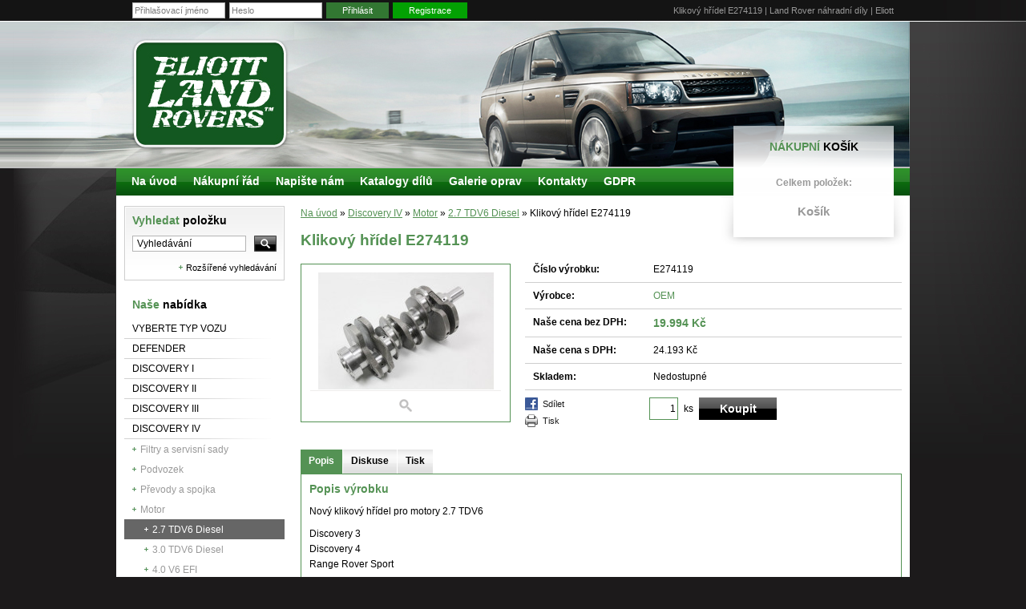

--- FILE ---
content_type: text/html; charset=UTF-8
request_url: http://land-rover.eliott.in/cz/e-shop/1422163/c17638-27-tdv6-diesel/klikovy-hridel-e274119.html
body_size: 6934
content:
<!DOCTYPE html PUBLIC "-//W3C//DTD XHTML 1.0 Transitional//EN" "http://www.w3.org/TR/xhtml1/DTD/xhtml1-transitional.dtd">
<html xmlns="http://www.w3.org/1999/xhtml" xml:lang="cz" lang="cs" xmlns:og="http://ogp.me/ns#" xmlns:fb="http://ogp.me/ns/fb#">
<head>
	<meta http-equiv="Content-Language" content="cs" />
	<meta http-equiv="Content-Type" content="text/html; charset=utf-8" />
	<meta name="language" content="czech" />
	<meta name="distribution" content="global" />
	<meta name="copyright" content="(c) 2026 Chcishop.cz" />
	<meta name="Author" content="Chcishop.cz info@ftsun.cz" />
	<meta name="country" content="cz" />
	<meta name="title" content="Klikový hřídel E274119 | Land Rover náhradní díly | Eliott"/>
	<meta name="Keywords" content="3Discovery, Discovery, 4Range, Rover, Sport, TDV6, hřídel, klikový, pro, motory" />
	<meta name="description" content="Nový klikový hřídel pro motory 2.7 TDV6
Discovery 3Discovery 4Range Rover Sport" />

	<meta name="robots" content="index, follow, archive" />
	<meta name="googlebots" content="index, follow, snippet, archive" />
	<meta http-equiv="pragma" content="public" />
	<meta http-equiv="cache-control" content="no-cache" />
	<meta http-equiv="expires" content="-1" />


	<!-- Facebook -->
	<meta property="og:image" content="http://land-rover.eliott.in/_data/s_69/shop/big_15655974439026-klikovy-hridel-e274119.jpg"/>
	<meta property="og:description" content="Nový klikový hřídel pro motory 2.7 TDV6
Discovery 3Discovery 4Range Rover Sport" />
	<meta property="og:title" content="Klikový hřídel E274119" />

<script type="text/javascript" src="http://land-rover.eliott.in/js/jquery-1.8.2.min.js"></script>

<script src="http://land-rover.eliott.in/js/utils.js?=123" type="text/javascript"></script>

<link rel="shortcut icon" href="http://land-rover.eliott.in/favicon.ico" type="image/x-icon" />
<link rel="stylesheet" href="http://land-rover.eliott.in/out/templ2/css/layout/new_style.css" type="text/css" media="screen,projection" />
<link rel="stylesheet" href="http://land-rover.eliott.in/out/templ2/css/color-eliott.css" type="text/css" media="screen,projection" />
<link rel="stylesheet" href="http://land-rover.eliott.in/out/templ2/css/layout/print.css" type="text/css" media="print" />
<link rel="stylesheet" href="http://land-rover.eliott.in/includes/flipcountdown/jquery.flipcountdown.css" type="text/css" />
<!--[if lte IE 6]>
	<link rel="stylesheet" href="http://land-rover.eliott.in/out/templ2/css/layout/styleie6.css" type="text/css" media="screen,projection" />
<![endif]-->
<link rel="stylesheet" href="http://land-rover.eliott.in/out/templ2/css/dynamic/user_style.css.php" type="text/css" media="screen,projection" />

<link rel="stylesheet" href="http://land-rover.eliott.in/includes/jqzoom/css/jquery.jqzoom.css" type="text/css"/>
<script type="text/javascript" src="http://land-rover.eliott.in/includes/jqzoom/js/jquery.jqzoom-core-pack.js"></script>

<script type="text/javascript" src="http://land-rover.eliott.in/includes/shadowbox/adapter/shadowbox-base.js"></script>
<script type="text/javascript" src="http://land-rover.eliott.in/includes/shadowbox/shadowbox.js"></script>
<script type="text/javascript" src="http://land-rover.eliott.in/includes/flipcountdown/jquery.flipcountdown.js"></script>



<script type="text/javascript" src="http://land-rover.eliott.in/js/analytics.js"></script>



<script type="text/javascript">
			//<![CDATA[
			var _hwq = _hwq || [];
			    _hwq.push(['setKey', '1508D5E550F777CDCC55756D4F148F32']);_hwq.push(['setTopPos', '60']);_hwq.push(['showWidget', '22']);(function() {
			    var ho = document.createElement('script'); ho.type = 'text/javascript'; ho.async = true;
			    ho.src = 'https://cz.im9.cz/direct/i/gjs.php?n=wdgt&sak=1508D5E550F777CDCC55756D4F148F32';
			    var s = document.getElementsByTagName('script')[0]; s.parentNode.insertBefore(ho, s);
			})();
			//]]>
			</script>

<script type="text/javascript">
	Shadowbox.loadSkin('classic', 'http://land-rover.eliott.in/includes/shadowbox/skin');
	Shadowbox.loadLanguage('cs', 'http://land-rover.eliott.in/includes/shadowbox/lang');
	Shadowbox.loadPlayer(['flv', 'html', 'iframe', 'img', 'wmp'], 'http://land-rover.eliott.in/includes/shadowbox/player');
</script>

<script src="http://land-rover.eliott.in/js/scripts.js?=123" type="text/javascript"></script>
<title>Klikový hřídel E274119 | Land Rover náhradní díly | Eliott</title>

<script type="text/javascript">
	var defaultPasswordText = "Heslo";
</script>
        
</head>
<body id="templateEshop" class="">
<script type="text/javascript" src="http://land-rover.eliott.in/js/wz_tooltip.js"></script>
<script type="text/javascript" src="https://apis.google.com/js/plusone.js">{lang: 'cs'}</script>
<div id="fb-root"></div>


		<!-- cover -->
		<div id="templateCover" class="">
		
			<!-- cover of main divs  -->
			<div id="templateMainBlocksCover">
			
				<!-- main shadow cover -->
				<div id="templateShadowCover">
			
				<!-- top -->
				<div id="templateTop">

					
					
					
							
							
							
					
 
					<div class="templateMiddleDiv">
						
						<div id="poziceHlavicka"></div>

						<h1>Klikový hřídel E274119 | Land Rover náhradní díly | Eliott</h1>
					
						
						
					
					
						<!-- logn formular -->
						<form id="templateLogin" name="templateLogin" method="post" action="http://land-rover.eliott.in/cz/e-shop/1422163/c17638-27-tdv6-diesel/klikovy-hridel-e274119.html">
							
							<div>
								<div class="loginLine loginLineHide">
									<input type="text" name="login" value="Přihlašovací jméno" class="iText" 
									onclick="javascript:resetValue(this,'Přihlašovací jméno');" 
									onfocus="javascript:resetValue(this,'Přihlašovací jméno');" 
									onblur="javascript:setIfEmpty(this,'Přihlašovací jméno');" />
								</div>
								
								<div class="loginLine loginLineHide">
									<input type="text" name="pass" value="Heslo" class="iText" id="loginPassword"
									onclick="javascript:resetValue(this,'Heslo');" 
									onfocus="javascript:resetValue(this,'Heslo');" 
									onblur="javascript:setIfEmpty(this,'Heslo');" />
								</div>
								
								<div class="loginLine">
									<input type="hidden" name="login_form" value="1" />
									<a href="javascript:document.templateLogin.submit();" class="loginButton btnLogin">Přihlásit</a>
									<a href="http://land-rover.eliott.in/cz/userarea/user/uzivatelska-sekce.html?register=false" class="loginButton btnRegistrace">Registrace</a>
								</div>
							</div>
							
							
							
							
							
							
						</form>
						<!-- login formular konec -->
						
						<!-- links in header -->
						<a href="http://land-rover.eliott.in" id="templateLogo" class="templateEffectedText">&nbsp;</a>
					
						
						
						<!-- links in header end -->
					</div>
				</div>
				<!-- top end  -->		<!-- content -->
<div id="templateContent">
	<div class="templateMiddleDiv">
		<div id="templateContentLeft">
			<!-- 
<form id="searchForm" action="http://land-rover.eliott.in/cs/search/0/vyhledavani.html" method="post">
	<div class="searchLine">	
	<input type="text" name="text" value="Vyhledávání" id="searchText" onclick="javascript:resetValue(this,'Vyhledávání');"
						onfocus="javascript:resetValue(this,'Vyhledávání');"
						onblur="javascript:setIfEmpty(this,'Vyhledávání');"  />
	<input type="image" src="http://land-rover.eliott.in/out/templ2/img/forms/search.gif" id="searchImage" />
    <input type="hidden" name="search" value="get" />
	</div>
	<div class="searchLine"><a href="http://land-rover.eliott.in/cz/search/rozsirene/rozsirene-vyhledavani.html">Rozšířené vyhledávání</a></div>
</form>
-->

<div class="templateLoopCapsulle">
	<div class="templateLoopInCapsulle searchCover">
		<span class="rightCatHeading"><a href="http://land-rover.eliott.in/cs/search/0/vyhledavani.html" class="templateEffectedText">Vyhledat položku</a></span>
		<form method="post" action="http://land-rover.eliott.in/cz/search/0/vyhledavani.html" id="templateBaseSearch" name="templateBaseSearch">
			<div class="searchLine">
				<input type="text" name="text" id="searchBox" value="Vyhledávání" onclick="javascript:resetValue(this,'Vyhledávání');" onfocus="javascript:resetValue(this,'Vyhledávání');" onblur="javascript:setIfEmpty(this,'Vyhledávání');"  class="iText" />
				<input type="hidden" name="search" value="get" />
				<input type="hidden" id="serachBoxType" name="type"/>
				<input type="hidden" id="searchBoxCat" name="cat_id"/>
				<a href="javascript:document.templateBaseSearch.submit();" class="imgSubmit"><img src="http://land-rover.eliott.in/out/templ2/img/default/bg-input-search.gif" alt="Vyhledávání" /></a>
				<div class="clear">&nbsp;</div>
			</div>
		</form>
		<div class="templateMoreLink formatDarkerText"><a href="http://land-rover.eliott.in/cz/search/rozsirene/rozsirene-vyhledavani.html">Rozšířené vyhledávání</a></div>
		<div class="clear">&nbsp;</div>
	</div>
</div>			
			
			
			<div class="leftCatBox"><span class="rightCatHeading templateEffectedText"><span>Naše nabídka</span></span>
<div class="leftBoxIn">
<ul class="leftMenu"><li class=""><a href="http://land-rover.eliott.in/cz/e-shop/c9441/vyberte-typ-vozu.html" class=" __replace_active__9441" title="Vyberte typ vozu">Vyberte typ vozu</a></li><li class=""><a href="http://land-rover.eliott.in/cz/e-shop/c3362/defender.html" class=" __replace_active__3362" title="Defender">Defender</a></li><li class=""><a href="http://land-rover.eliott.in/cz/e-shop/c3363/discovery-i.html" class=" __replace_active__3363" title="Discovery I">Discovery I</a></li><li class=""><a href="http://land-rover.eliott.in/cz/e-shop/c3364/discovery-ii.html" class=" __replace_active__3364" title="Discovery II">Discovery II</a></li><li class=""><a href="http://land-rover.eliott.in/cz/e-shop/c3365/discovery-iii.html" class=" __replace_active__3365" title="Discovery III">Discovery III</a></li><li class=""><a href="http://land-rover.eliott.in/cz/e-shop/c15895/discovery-iv.html" class=" __replace_active__15895" title="Discovery IV">Discovery IV</a><ul><li class=""><a href="http://land-rover.eliott.in/cz/e-shop/c20054/filtry-a-servisni-sady.html" class=" __replace_active__20054" title="Filtry a servisní sady">Filtry a servisní sady</a></li><li class=""><a href="http://land-rover.eliott.in/cz/e-shop/c17516/podvozek.html" class=" __replace_active__17516" title="Podvozek">Podvozek</a></li><li class=""><a href="http://land-rover.eliott.in/cz/e-shop/c17518/prevody-a-spojka.html" class=" __replace_active__17518" title="Převody a spojka">Převody a spojka</a></li><li class=""><a href="http://land-rover.eliott.in/cz/e-shop/c17586/motor.html" class=" __replace_active__17586" title="Motor">Motor</a><ul><li class=""><a href="http://land-rover.eliott.in/cz/e-shop/c17638/27-tdv6-diesel.html" class="active" title="2.7 TDV6 Diesel">2.7 TDV6 Diesel</a></li><li class=""><a href="http://land-rover.eliott.in/cz/e-shop/c17808/30-tdv6-diesel.html" class=" __replace_active__17808" title="3.0 TDV6 Diesel">3.0 TDV6 Diesel</a></li><li class=""><a href="http://land-rover.eliott.in/cz/e-shop/c20058/40-v6-efi.html" class=" __replace_active__20058" title="4.0 V6 EFI">4.0 V6 EFI</a></li><li class=""><a href="http://land-rover.eliott.in/cz/e-shop/c20059/50-v8-efi.html" class=" __replace_active__20059" title="5.0 V8 EFI">5.0 V8 EFI</a></li></ul></li><li class=""><a href="http://land-rover.eliott.in/cz/e-shop/c19896/elektro.html" class=" __replace_active__19896" title="Elektro">Elektro</a></li><li class=""><a href="http://land-rover.eliott.in/cz/e-shop/c20056/karoserie.html" class=" __replace_active__20056" title="Karoserie">Karoserie</a></li><li class=""><a href="http://land-rover.eliott.in/cz/e-shop/c20057/vyfuk.html" class=" __replace_active__20057" title="Výfuk">Výfuk</a></li><li class=""><a href="http://land-rover.eliott.in/cz/e-shop/c20067/palivova-soustava.html" class=" __replace_active__20067" title="Palivová soustava">Palivová soustava</a></li><li class=""><a href="http://land-rover.eliott.in/cz/e-shop/c20078/chlazeni-a-topeni.html" class=" __replace_active__20078" title="Chlazení a topení">Chlazení a topení</a></li><li class=""><a href="http://land-rover.eliott.in/cz/e-shop/c20017/doplnky.html" class=" __replace_active__20017" title="Doplňky">Doplňky</a></li><li class=""><a href="http://land-rover.eliott.in/cz/e-shop/c15896/bazar.html" class=" __replace_active__15896" title="Bazar">Bazar</a></li></ul></li><li class=""><a href="http://land-rover.eliott.in/cz/e-shop/c3366/freelander-1.html" class=" __replace_active__3366" title="Freelander 1">Freelander 1</a></li><li class=""><a href="http://land-rover.eliott.in/cz/e-shop/c15899/freelander-2.html" class=" __replace_active__15899" title="Freelander 2">Freelander 2</a></li><li class=""><a href="http://land-rover.eliott.in/cz/e-shop/c3367/range-rover-classic.html" class=" __replace_active__3367" title="Range Rover Classic">Range Rover Classic</a></li><li class=""><a href="http://land-rover.eliott.in/cz/e-shop/c3368/range-rover-p38.html" class=" __replace_active__3368" title="Range Rover P38">Range Rover P38</a></li><li class=""><a href="http://land-rover.eliott.in/cz/e-shop/c9434/range-rover-sport.html" class=" __replace_active__9434" title="Range Rover Sport">Range Rover Sport</a></li><li class=""><a href="http://land-rover.eliott.in/cz/e-shop/c14451/range-rover-l322.html" class=" __replace_active__14451" title="RANGE ROVER L322">RANGE ROVER L322</a></li><li class=""><a href="http://land-rover.eliott.in/cz/e-shop/c20214/range-rover-l405.html" class=" __replace_active__20214" title="Range Rover L405">Range Rover L405</a></li><li class=""><a href="http://land-rover.eliott.in/cz/e-shop/c19286/range-rover-evoque.html" class=" __replace_active__19286" title="RANGE ROVER Evoque">RANGE ROVER Evoque</a></li><li class=""><a href="http://land-rover.eliott.in/cz/e-shop/c3369/series.html" class=" __replace_active__3369" title="Series">Series</a></li><li class=""><a href="http://land-rover.eliott.in/cz/e-shop/c24091/gaz-69.html" class=" __replace_active__24091" title="GAZ 69">GAZ 69</a></li><li class=""><a href="http://land-rover.eliott.in/cz/e-shop/c3370/kola.html" class=" __replace_active__3370" title="Kola">Kola</a></li><li class=""><a href="http://land-rover.eliott.in/cz/e-shop/c20016/naradi-a-pripravky.html" class=" __replace_active__20016" title="NÁŘADÍ A PŘÍPRAVKY">NÁŘADÍ A PŘÍPRAVKY</a></li><li class=""><a href="http://land-rover.eliott.in/cz/e-shop/c3372/offroad-vybaveni.html" class=" __replace_active__3372" title="Offroad vybavení">Offroad vybavení</a></li><li class=""><a href="http://land-rover.eliott.in/cz/e-shop/c3371/auta-na-prodej.html" class=" __replace_active__3371" title="Auta na prodej">Auta na prodej</a></li></ul></div>

</div>
	

			
			
			<span class="rightCatHeading"><span>Články</span></span><ul class="leftMenu" >
</ul>

			
			
			
			
			
			
			
			
		</div>
		
		<div id="templateContentRightBlock">
			<!-- content 2 colums start here -->
			
		
				
			
			
			<p id="path"><a href="/">Na úvod</a><a href="http://land-rover.eliott.in/"></a> <span class="delimiter">»</span> <a href="http://land-rover.eliott.in/cz/e-shop/c15895/discovery-iv.html">Discovery IV</a> <span class="delimiter">»</span> <a href="http://land-rover.eliott.in/cz/e-shop/c17586/motor.html">Motor</a> <span class="delimiter">»</span> <a href="http://land-rover.eliott.in/cz/e-shop/c17638/27-tdv6-diesel.html">2.7 TDV6 Diesel</a> <span class="delimiter">»</span> Klikový hřídel E274119</p>
				
						
					
				
					
					
					
				
					

<div id="productDetail">

	<h2>Klikový hřídel E274119</h2>

	<div class="detailTop">

		<div id="templateItemDetailTopLeft">
			<div id="templateItemMainImage">
				
				<a href="http://land-rover.eliott.in/_data/s_69/shop/big_15655974439026-klikovy-hridel-e274119.jpg" rel="lightbox[foto]" title="" class=" ">
				
					<img src="http://land-rover.eliott.in/_data/s_69/shop/mid_15655974439026-klikovy-hridel-e274119.jpg" alt="" title="" name="mainimage"  />
				
				</a>
				

				
				<div class="itemDetailMainImageDescription"></div>
				

				
			</div>
			

		</div>

		<div id="templateItemDetailTopRight"  class="templateItemDetailTopLonger" >

			<form id="productDetailForm" action="http://land-rover.eliott.in/cz/userarea/cart/klikovy-hridel-e274119.html?action=addToCart&amp;detail=true" method="post" enctype="multipart/form-data">
				<div class="productLine "><strong>Číslo výrobku:</strong><div class="productLineRightBlock">E274119</div><div class="clear">&nbsp;</div></div>
				
				
				
				
				<div class="productLine "><strong>Výrobce:</strong><div class="productLineRightBlock"><a href="http://land-rover.eliott.in/cz/e-shop/t1846/oem.html" class="detail-trademark" title="OEM">OEM</a></div><div class="clear">&nbsp;</div></div>
				
				
				<div class="productLine priceDetail "><strong>Naše cena bez DPH:</strong><div class="productLineRightBlock"><span class="formatTemplateColor formatBigText ">19.994 Kč<input id="surcharge" type="hidden" name="surcharge" value="0" /> </span></div><div class="clear">&nbsp;</div></div>

				

				

				<div class="productLine "><strong>Naše cena s DPH:</strong><div class="productLineRightBlock">24.193 Kč </div><div class="clear">&nbsp;</div></div>
				

				
				
				
				

				
				
				
				
				
					<div class="productLine "><strong>Skladem:</strong>
						<div class="productLineRightBlock isAvailable"><span>Nedostupné</span>
						
						</div>
							<div class="clear">&nbsp;</div>
					</div>
				
				
				

				

				

				<div class="clear">&nbsp;</div>
			 	

				<div class="clear">&nbsp;</div>
				<div id="templateProuctUtilBox">

			 	
				 		<a href="https://www.facebook.com/share.php?u=http://land-rover.eliott.in/cz/e-shop/1422163/c17638-27-tdv6-diesel/klikovy-hridel-e274119.html" class="linkFacebookShare" target="_blank">Sdílet</a>
			 	

	  			

	  			<a href="javascript:window.print();" class="linkPrint">Tisk</a>

				

				

				

				

				

				</div>

				<div class="productLineAdd">
					
			<input type="text" name="qty" value="1" maxlength="6" class="qty" />
			<div class="addQty">
			ks
			</div>

			<input type="submit" name="button" value="Koupit" class="addToCartButton" />

<input type="hidden" name="sent" value="true" />
<input type="hidden" name="art_id" value="" />
<input type="hidden" name="item_id" value="1422163" />
<input type="hidden" name="item_name" value="Klikový hřídel E274119" />
<input type="hidden" name="actual_price" value="19994" />
<input type="hidden" name="user_id" value="" />
<input type="hidden" name="munit" value="" />
					<div class="clear">&nbsp;</div>
				</div>

				<div class="clear">&nbsp;</div>
				
				

				
				
			</form>



			

		 	

		</div>

		<div class="clear">&nbsp;</div>

	</div>

	

	

	

	

	<!--
	<h3>Kategorie:</h3>
	<p></p>
	 -->

	<ul id="zalozky" class="sortingFilters">
	  <li class="act2 tab-pane fade in active"><a href="javascript:Zalozka(1);">Popis</a></li>
	  
	  
	  <li class="act1"><a href="javascript:Zalozka(2);">Diskuse</a></li>
	  
	  
	  
	  

	  <!-- systémové záložky odkazy -->
	  

	  <li class="act1"><a href="javascript:window.print();">Tisk</a></li>
	</ul>
	<div class="clear">&nbsp;</div>

	<!-- ZALOZKY OBSAH START -->
	<div id="zalozkyobsah" class="templateBookMarkContent">
		<div class="show">
			<h4>Popis výrobku</h4>
			<p>Nový klikový hřídel pro motory 2.7 TDV6</p>
<p>Discovery 3<br />Discovery 4<br />Range Rover Sport</p>
			<div class="clear">&nbsp;</div>
		</div>

		

		
		
		<div class="hide">
			<h4>Diskuse k produktu<a name="discussion">&nbsp;</a></h4>

			




	
	<form method="post" action="http://land-rover.eliott.in/cz/discussion/1422163/?action=" class="regF">
   	
   		<fieldset>
   		<legend>Vkládání příspěvků</legend>
   		
   			
   	
   			
			<div class="regFline">
   				<label>Vaše jméno:</label><input type="text" name="username" value="" />
   			</div>
				
			<div class="regFline">
   				<label>Název:</label><input type="text" name="name" value="" />
   			</div>
	        
	        <div class="regFline">
				<label>Text:</label>
				<textarea name="text" id="text" cols="65" rows="5" class="mceEditor"></textarea>
				<div class="clear">&nbsp;</div>
			</div>
	               
	        <div class="regFline overeni">
                <label class="w120">Pro ověření napište první písmeno abecedy:</label>
				<input type="text" name="i_control" value="" />
            </div>  
	               
			<div class="regFline"><label>&nbsp;</label><input type="submit" class="odeslatButton arrow" value="Vložit" /></div>
	   
	    </fieldset>
		
		<input type="hidden" value="1" name="sent" /> 
	    <input type="hidden" value="1" name="local" />
	    <input type="hidden" value="1422163" name="cat_id" />
	    <input type="hidden" value="http://land-rover.eliott.in/cz/e-shop/1422163/c17638-27-tdv6-diesel/klikovy-hridel-e274119.html?tab-name=discussion" name="return_url" />
	    <input type="hidden" value="1422163" name="item_id" />
	    <input type="hidden" value="0" name="reaction_to" />
	    <input type="hidden" name="type_disc" value="" />
	    
	    
	</form>
	
	


			<div class="clear">&nbsp;</div>

		</div>
		
		
		
		


		

		<!-- systémové záložky obsahy -->
		


	</div>
	<!-- ZALOZKY OBSAH END -->

	

	<div class="clear">&nbsp;</div>

		
		<!--
		<p><strong>Počet zobrazení stránky:</strong> 6975</p>
		 -->


</div>

				<div class="clear">&nbsp;</div>
				<div class="backButton">
	 
		<a href="http://land-rover.eliott.in" title="">&laquo; </a>
	
</div>
				
				
				
				<div class="clear">&nbsp;</div>
			
				
						
					
				
				
			
			<!-- content 2 colums end here -->
		</div>
			
	<div class="clear">&nbsp;</div>	
	</div>
</div>
<!-- content end -->
					</div>
			<!-- end of shadow cover -->
				
				<!-- footer -->
				<div id="templateFooter">
					<div class="templateMiddleDiv">
						<div id="templateFooterContent">
	<div id="defaultCont">
<div><a title="FT Sun" href="https://www.ftsun.cz/" target="_blank">Vyrobil FT Sun</a>   </div>
<div><a title="Eshop" href="https://www.ftsun.cz/nase-produkty/vyvoj-aplikaci/krabicove-reseni.html" target="_blank">Eshop</a> | <a title="Motořetězy" href="http://www.motoretezy.cz" target="_blank">Motořetězy</a> | <a title="Fotokniha" href="https://www.happyfoto.cz/cs/fotokniha.html" target="_blank">Fotokniha</a> | <a title="Fotoobrazy" href="https://www.happyfoto.cz/cs/fotoobraz.html" target="_blank">Fotoobrazy</a></div>
</div>
</div>
						<div class="clear">&nbsp;</div>
					</div>
				</div>
				<!-- footer end -->
				
			</div>
			<!-- end of coverage div -->
							
			<!-- under -->
			
				<div id="templateUnder" class="">
					<div class="templateMiddleDiv">
						
							<div id="eshopSimpleCartCover">
	<div id="eshopSimpleCart">
		<p class="likeHeading likeH3"><a href="http://land-rover.eliott.in/cz/userarea/cart/kosik.html" class="templateEffectedText">Nákupní košík</a></p>
		
		<p class="formatStrong">Celkem položek: </p>
		<p class="eshopPrice formatStrong formatBiggestText eshopSimpleCartPaddingTop">Košík</p>
		<a href="http://land-rover.eliott.in/cz/userarea/cart/kosik.html" class="eshopSipleCartClickator">&nbsp;</a>
	</div>
</div>
						
					
						
							<ul id="mainMenu" >
<li class="mainPageMenu" title="Na úvod"><a class="noSubCategory" href="http://land-rover.eliott.in">Na úvod</a></li><li title="Nákupní řád" class="  menuItem  menuHeadingdropdown menu-heading ">
<a class=" mainMenuItem noSubCategory " href="http://land-rover.eliott.in/cz/page/708/nakupni-rad.html" >Nákupní řád</a>
</li>
<li title="Napište nám" class="  menuItem  menuHeadingdropdown menu-heading ">
<a class=" mainMenuItem noSubCategory " href="http://land-rover.eliott.in/cz/page/1565/napiste-nam.html" >Napište nám</a>
</li>
<li title="Katalogy dílů" class="  menuItem  menuHeadingdropdown menu-heading ">
<a class=" mainMenuItem noSubCategory " href="http://land-rover.eliott.in/cz/page/1569/katalogy-dilu.html" >Katalogy dílů</a>
</li>
<li title="Galerie oprav" class="  menuItem  menuHeadingdropdown menu-heading ">
<a class=" mainMenuItem noSubCategory isSubPages " href="http://land-rover.eliott.in/cz/page/1570/galerie-oprav.html" >Galerie oprav</a>
<div class="mainSubMenu"><ul  >
<li title="Defender - expediční úpravy" class="  menuHeadingdropdown menu-heading ">
<a class="" href="http://land-rover.eliott.in/cz/page/2745/defender-expedicni-upravy.html" >Defender - expediční úpravy</a>
</li>
<li title="Defender 110 200tdi" class="  menuHeadingdropdown menu-heading ">
<a class="" href="http://land-rover.eliott.in/cz/page/1572/defender-110-200tdi.html" >Defender 110 200tdi</a>
</li>
<li title="Ochrany P38" class="  subMenuLast  menuHeadingdropdown menu-heading ">
<a class="" href="http://land-rover.eliott.in/cz/page/1571/ochrany-p38.html" >Ochrany P38</a>
</li>
</ul>
</div></li>
<li title="Kontakty" class="  menuItem  menuHeadingdropdown menu-heading ">
<a class=" mainMenuItem noSubCategory " href="http://land-rover.eliott.in/cz/page/709/kontakty.html" >Kontakty</a>
</li>
<li title="GDPR" class="  menuItem  menuHeadingdropdown menu-heading ">
<a class=" mainMenuItem noSubCategory " href="http://land-rover.eliott.in/cz/page/3946/gdpr.html" >GDPR</a>
</li>
</ul>

						
						
						
						
					</div>
				</div>
			
			<!-- under end -->
				
		</div>
		<div class="clear">&nbsp;</div>
		<!-- cover end -->
	
	<!--  -->
	
	<div class="alignCenter"><script language="javascript" type="text/javascript">
var gaJsHost = (("https:" == document.location.protocol) ? "https://ssl." : "http://www.");
document.write(unescape("%3Cscript src='" + gaJsHost + "google-analytics.com/ga.js' type='text/javascript'%3E%3C/script%3E"));
</script><script language="javascript" type="text/javascript">
try {
var pageTracker = _gat._getTracker("UA-292586-13");
pageTracker._trackPageview();
} catch(err) {}
</script>




<script>
(function(i,s,o,g,r,a,m){i['GoogleAnalyticsObject']=r;i[r]=i[r]||function(){
(i[r].q=i[r].q||[]).push(arguments)},i[r].l=1*new Date();a=s.createElement(o),
m=s.getElementsByTagName(o)[0];a.async=1;a.src=g;m.parentNode.insertBefore(a,m)
})(window,document,'script','https://www.google-analytics.com/analytics.js','ga');

ga('create', 'UA-23131036-1', 'auto');
ga('send', 'pageview');
</script><script>
            if(typeof gtag !== "undefined")
            {
                gtag("consent", "default", {"ad_storage":"denied","ad_user_data":"denied","ad_personalization":"denied","analytics_storage":"denied"});
            }
            </script></div>
			 
	
	
	 
	
	<script type="text/javascript">
        $(document).ready(function() {
            /* more complex call*/
            
            //var offsetX = parseInt(($('#templateItemMainImage').width()-$('#templateItemMainImage img:first').width())/2-50);
            var offsetX = 30;
            
            var options = {  
              zoomType: 'standard',  
              lens:true,  
              preloadImages: true,  
              alwaysOn:false,  
              zoomWidth: 470,  
              zoomHeight: 300,  
              position:'right',
              hideEffect:'hide',
              xOffset : offsetX
              
              //...MORE OPTIONS  
           };

           $('.jqzoom').jqzoom(options); 
              
        });
	</script>
	
	
	
	</body>
</html>

--- FILE ---
content_type: text/css
request_url: http://land-rover.eliott.in/out/templ2/css/layout/new_style.css
body_size: 12928
content:
@charset "UTF-8";
/** RESET */
html,body,div,span,applet,object,iframe,h1,h2,h3,h4,h5,h6,p,blockquote,pre,a,abbr,acronym,address,big,cite,code,del,dfn,em,font,img,ins,kbd,q,s,samp,small,strike,strong,sub,sup,tt,var,b,u,i,center,dl,dt,dd,ol,ul,li,fieldset,form,label,legend,input{
	    vertical-align: baseline;
}

* {
    font-weight: inherit;
    font-family: inherit;
    font-style: inherit;
    font-size: 100%;
    border: 0 none;
    outline: 0;
    padding: 0;
    margin: 0;
}

h1, h2, h3, h4, h5, h6, p, pre, blockquote, form, ul, ol, dl {
    margin: 0;
}

table {
    border-collapse: collapse;
    border-spacing: 0;
}
/** GLOBAL */
html {
    font: 12px Arial, sans-serif;
}

ul {
    list-style: none;
    list-style-type: none;
    list-style-position: outside;
}

h1, h2, h3, h4, h5, h6, p, pre,
blockquote, ul, ol, dl, address, p, table {
    font-weight: normal;
    margin: 0 0 0.75em 0;
}

	p{ line-height: 1.6em; }

cite, em, dfn {
    font-style: italic;
}

sup {
    position: relative;
    bottom: 0.3em;
    vertical-align: baseline;
}

sub {
    position: relative;
    bottom: -0.2em;
    vertical-align: baseline;
}

li, dd, blockquote {
    margin-left: 1.67em;
}

code, kbd, samp, pre, tt, var, input[type='text'], textarea {
    font-size: 100%;
}

del {
    text-decoration: line-through;
}

ins, dfn {
    border-bottom: 1px solid #ccc;
}

small, sup, sub {
    font-size: 85%;
}

b, strong {
    font-weight: bold;
}

abbr, acronym {
    text-transform: uppercase;
    font-size: 85%;
    letter-spacing: .1em;
    border-bottom-style: dotted;
    border-bottom-width: 1px;
}

a abbr, a acronym {
    border: none;
}

sup {
    vertical-align: super;
}

sub {
    vertical-align: sub;
}

h1 {
    font-size: 1.8em;
}

h2 {
    font-size: 1.6em;
}

h3 {
    font-size: 1.45em;
}

h4 {
    font-size: 1.3em;
}

h5 {
    font-size: 1.15em;
}

h6 {
    font-size: 1em;
}

div#templateContentRightBlock p a {
	text-decoration: underline;
}

a, a:link, a:visited, a:hover, a:active {
    outline: 0;
    text-decoration: none;
}

a img {
    border: none;
    text-decoration: none;
}

img {
    border: none;
    text-decoration: none;
}

label, button {
    cursor: pointer;
}

input:focus, select:focus, textarea:focus {
    background-color: #fff;
}

fieldset {
    border: none;
}

.floatLeft {
    float: left;
}

.floatRight {
    float: right;
}

body {
    text-align: left;
}

ul.disc, li.disc {
    list-style-type: disc;
}

ul.circle, li.circle {
    list-style-type: circle;
}

ul.square, li.square {
    list-style-type: square;
}
/** STYLE */
/* clearing element */
div.clear, div.util, div.cleaner{ display: block; clear: both; font-size: 0px; line-height: 0px; }

/* main tags */
h1{
	padding: 7px 10px 5px 10px;
	text-align: right;
}

body#templateEshop h2, 
body#templateEshop p#path{
	width: 500px;
}

h2,h3,h4,h2 a,h3 a,h4 a, p.likeHeading,
span.rightCatHeading, span.rightCatHeading a,
span.leftCatHeading, span.leftCatHeading a{font-weight: bold;}

/* @group font sizes */
h2{
	line-height: 1.6em;
}

h2.left {float: left;}
h2.w160 {width: 160px !important;}

.formatBigText,
div.templateLoopInCapsulle h3,
p.likeH3,
p.eshopPrice, h4,
ul#mainMenu li,
a.itemBigButton,
a.buttonO,
span.rightCatHeading,
span.leftCatHeading,
h2.rightCatHeading,
h2.leftCatHeading,
input.addToCartButton
{ font-size: 1.2em;}


h2.rightCatHeading,
h2.leftCatHeading{
	width: auto !important;
	line-height: 1.2em !important;
}
	
.formatPriceBigText{
	font-size: 1.5em;
	font-weight: bold;
}
.formatBiggestText{ font-size: 1.27em !important;}

table.tableCart tr th,
.formatStrong,
.formatBigText{font-weight: bold;}

h1{
	font-size: 0.9em;	
}

div.templateMoreLink a,
a.templateMoreLink,
ul.templateSideMenu li ul li a,
form#templateLogin,
span.formatBig{ font-size: 0.9em;}

span.itemMiniInfoButton{ font-size: 0.7em; }

/* heading elements*/
h3,
span.rightCatHeading,
span.leftCatHeading,
h2.rightCatHeading,
h2.leftCatHeading{
	margin-bottom: 0.75em;
}

div.itemBlockIn h4,
div.itemBlockIn h3,
p.itemBoxDescription{
	font-size: 0.9em;	
}
/* @end */

h2.rightCatHeading,
h2.leftCatHeading,
span.rightCatHeading,
span.leftCatHeading{ 
	display: block;
	padding: 0px 10px 0px 10px;
}

/* Hlavní kategorie v oddělených boxech - layout */
div.leftCatBox span {
  margin: 0px;
  padding: 0px;
}

div.leftCatBox span.rightCatHeading {
	display: block;
	text-decoration: none !important;
	padding: 10px;
}

div.leftCatBox span.rightCatHeadingNoPad {
	padding: 0;
}

div.leftCatBox span.rightCatHeading a.templateEffectedText {
	display: block;
  	text-decoration: none !important;
  	margin-bottom: 0px;
	padding: 10px;
}

div.templateLoopInCapsulle h2.rightCatHeading,	
div.templateLoopInCapsulle h2.leftCatHeading,
div.templateLoopInCapsulle span.rightCatHeading,	
div.templateLoopInCapsulle span.leftCatHeading{
	padding: 0px;
}

/* layout definition */
div#templateMainBlocksCover{
	background: transparent;
}

	/* base definition of centering div  */
	div.templateMiddleDiv{
		width: 970px;
		margin: 0 auto;
		padding: 0px 10px 0px 10px;
		position: relative;
	}	
	
	/* top definition */
	div#templateTop div.templateMiddleDiv{
		height: 210px;
		position: relative;
	}
	
		a#templateLogo{
			display: block;
			height: 97px;
			width: 690px;
			padding: 83px 0px 0px 50px;
			position: absolute;
			top: 26px;
			left: 20px;
			font-size: 1.6em;
			text-transform: uppercase;
		}
		
		/* eshop simple cart */
		div#eshopSimpleCartCover{
			width: 200px;
			height: 153px;
			padding: 0px 15px 0px 15px;
			position: absolute;
			top: -53px;
			right: 5px;
			z-index: 100; 
		}
			div#eshopSimpleCart{
				height: 137px;
				padding: 15px 0px 0px 0px;
				position: relative;
				z-index: 110; 
			}
			
			a.eshopSipleCartClickator{
				display: block;
				width: 204px;
				height: 139px;
				position: absolute;
				top: 0px;
				left: 0px;
				z-index: 400;
			}

			div#eshopSimpleCart p{
				text-align: center;
			}
				.eshopSimpleCartPaddingTop{
					padding-top: 5px;
				}
			
			div#eshopSimpleCart p.likeHeading{
				margin: 0px 0px 24px 0px;
				text-transform: uppercase;
			}
			
	/* definition of under */
	div#templateUnder{
		position: absolute;
		top: 210px;
		width: 100%;
		z-index: 10;
	}
	
	div#templateUnder div.templateMiddleDiv{
		width: 990px;
		padding: 0px 0px 0px 0px;
		height: 34px;
		position: relative;
	}
	
	/* middle div in content */
	div#templateContent div.templateMiddleDiv{
		padding: 47px 10px 0px 10px;
	}
		
		/* content divs */
		div#templateContentLeft,
		div#templateContentRightBlock,
		div#templateContentCenter,
		div#templateContentRight{
			min-height: 100px;
			float: left;
		}
			
		div#templateContentRight{ float: right;}
		div#templateContentLeft{ width: 200px; }
			
		div#templateContentRightBlock{
			width: 750px;
			float: right;
		} 
			
		div#templateContentCenter{ 
			padding: 0px 0px 0px 0px;
			width: 510px; 
		}
		
		div#templateContentRight{
			width: 220px; 
		}
		
		/* space for eshop cart*/
		body#templateEshop div#templateContentRight{
			padding: 72px 0px 0px 0px;
		}
	
	/* content classes */	
	div.templateLoop{
		margin: 0 0 0.75em 0;	
		padding: 0 0 0.75em 0;
		border-bottom: solid 1px;
	}
	
	/* efected capsulle */
	div.itemBlockCover,
	div.templateLoopCapsulle{
		border: solid 1px;
		padding: 1px;
		margin: 0px 0px 1em 0px;
	}
		div.templateItemActive{
			border: solid 2px !important;
			padding: 0px !important;
		}
		
		div.templateLoopInCapsulle{
			padding: 8px;
		}
		
		div#templateContentRight div.templateLoopInCapsulle,
		div.itemBlockIn{
			padding: 8px 16px 8px 16px;
		}
		
		div.callBackCapsulle div.templateLoopInCapsulle{
			background: url('../../img/default/bg-callback.jpg') right top no-repeat #fff !important;
		}
		
		/* reseting of text value */
		div.rightBoxIn p, div.leftBoxIn p{
			margin: 0px;
		}
		
	/* eshop start */
	div.itemBlockCover{
		width: 239px;
		float: left;
		margin: 0px 10px 10px 0px;
	}
	
		div.itemInMainPage{
			width: 246px !important;
		}
	
		div.itemBlockLast{
			margin: 0px 0px 10px 0px;
		}
	
	div.itemBlockIn{
		height: 200px;
	}
	div.bigPhotoBlockIn{
		height: 224px;
	}
	
	div.itemBlockIn h3,
	div.itemBlockIn h4 { height: 14px; padding: 3px 0px 0px 0px; overflow-x: hidden; overflow-y: hidden; }
	
	div.itemBlockIn h3,
	div.itemBlockIn h4,
	div.itemBlockIn p{
		margin-bottom: 0.45em; 
	}
	
	/* items */
	div.itemLoopFotoBox{
		background: #fff;
		border: solid 1px;
		width: 60px;
		float: left;
		text-align: center;
	}	
	
	div.itemBoxTop{ margin:  0 0 0.45em 0; }
		
		/* foto main item loop */
		div.itemBlockIn div.itemLoopFotoBox{
			width: 100px;
			height: 90px;
			padding: 0px 0px 0px 0px;
		}
		
		div.itemBlockIn div.itemLoopFotoBox a{
			display: block;
			height: 85px;
			padding: 5px 0px 0px 0px;
			position: relative;
		}
		
		/* big foto main item loop */
		div.itemBlockIn div.bigFoto{
			width: 214px;
			height: 135px;
		}
		
		div.itemBlockIn div.bigFoto a{
			height: 130px;
		}
	
	div.itemTopRight{
		width: 98px;
		float: right;
	}
	
	div.itemInMainPage div.itemTopRight{
		width: 101px;
	}
	
		span.itemMiniInfoButton{
			display: block;
			width: 91px;
			height: 14px;
			padding: 4px 0px 0px 0px;
			margin: 0px 0px 5px 0px;
			text-align: center;		
			border-left: solid 1px;
			border-right: solid 1px;
		}
		
	p.itemBoxDescription{
		height: 36px;
		overflow: hidden;
	}
	.bigPhotoBlockIn p.itemBoxDescription{
		height: 19px;
		overflow: hidden;
	}
	
	div.itemBigButtonCover{
		padding: 3px 0px 0px 0px;
		float: left;
	}	
	
	a.itemBigButton{
		width: 98px;
	}
	
	a.itemBigButton,
	a.buttonO{
		display: block;
		height: 23px;
		float: left;
		text-align: center;
		font-weight: bold;
		padding: 6px 0px 0px 0px;
	}
		a.buttonO{
			padding-left: 20px;
			padding-right: 20px;
			margin-left: 5px;
		}
		div.cartFinishBtn{
			float: right;
			padding: 0px 10px 10px 0px;
		}

	div.itemBoxPrices{
		float: right;
		text-align: right;
	}
	
	/* items side */
	div.itemBestSeller,
	div.newsLoopInSide{
		margin: 0px 0px 0.75em 0px;
		padding: 0px 0px 0.75em 0px;
	}	
	
	div.newsLoopInSide{	
		border-bottom: solid 1px;
	}	
	
		div.itemBestSellerFotoBox{
			padding: 5px;
			background: #fff;
			border: solid 1px;
			width: 60px;
			float: left;
			text-align: center;
		}
		
		div.itemBestSellerFotoBox{
			position: relative;
		}
	
		div.itemBestSeller h3,
		div.newsLoopInSide h3,
		div.itemBestSeller h4,
		div.newsLoopInSide h4{
			padding: 10px 0px 0px 0px;
			margin: 0px 0px 0.25em 0px;
		}
		
		div.itemBestSeller p,
		div.newsLoopInSide p{
			margin-bottom:  0px;
		}
		
		div.itemBestSeller p,
		div.itemBestSeller h3,
		div.itemBestSeller h4{ 
			margin-left: 85px;
		}
		
		div.itemBestSeller p,
		div.itemBestSeller h3,
		div.itemBestSeller h4,
		div.newsLoopInSide p,
		div.newsLoopInSide span{ 
			font-size: 1em;
		}
		
	/* item detail */
	div#templateItemDetailTopLeft,
	div#templateItemDetailTopRight{
		margin: 0 0 1.5em 0;
	}
	
	div#templateItemDetailTopLeft{
		float: left;
	}
	
		div#templateItemMainImage{
			position: relative;
			text-align: center;
			float: left;
			border: solid 1px;
			width: 240px;
			padding: 10px;
		}
		
		div#templateItemMainImage a{
			text-align: center;
			display: block;
			padding: 0px 0px 30px 0px;
		}
		
		div.itemDetailMainImageDescription{
			text-align: center;
		}
		
	div#templateItemDetailTopRight{
		width: 390px;
		float: right;
	}
	
		div.templateItemDetailTopLonger{
			width: 470px !important;
		}
	
	div.templateBookMarkContent{
		padding: 10px;
		border: solid 1px;
		margin: 0 0 1.5em 0;
	}
	
	div.perex{
		padding-bottom: 1.5em;
	}
		
		/* @group shop detail pictures */
		/* more foto slider */
		/* shopDetail - other pictures */	
		div#otherImages {
			float: left;
			width: 70px;	
		}
		
		div.otherImage {
			margin: 0 0 10px 0 !important;
			padding: 4px;
			width: 60px;
			border: solid 1px;
			float: left;
			position: relative;
		}
		
		div#imageOuterShape {
			margin: 0 0 0 10px;
			padding: 0 0 0 0;
			float: left;
			height: 200px;
			width: 70px;
			position: relative;	
			overflow: hidden;
		}
			
		div#imageInnerShape {
			margin: 0;
			padding: 0;
			position: absolute;		
		}
		
		div#imageInnerShape a {
			margin: 0;
			padding: 0;
		}
				
		div.modelButton {
			margin: 0px 0px 0px 10px !important;
			padding: 0 0 0 0 !important;
			float: left;
			width: 70px;
			height: 20px;
		}
		
		div.modelButton a {
			margin: 0px;
			padding: 0;
			display: block;
			width: 70px;
			height: 20px;
			text-decoration: none;
			color: transparent;
		}
		
		div.modelButton a.arrowLeft {
			background: url("../../img/default/slider/ar_up-c.gif") center top no-repeat;
		}
		
		div.modelButton a.arrowRight {
			background: url("../../img/default/slider/ar_down-c.gif") center bottom no-repeat;
		}
		
		div.modelButton a.arrowLeft:hover {
			background: url("../../img/default/slider/ar_up-s.gif") center top no-repeat !important;
		}
		
		div.modelButton a.unactiveLeft,
		div.modelButton a.unactiveLeft:hover {
			background: url("../../img/default/slider/ar_up-n.gif") center top no-repeat !important;
			cursor: default;
		}
		
		div.modelButton a.arrowRight:hover {
			background: url("../../img/default/slider/ar_down-s.gif") center bottom no-repeat !important;
		}
		
		div.modelButton a.unactiveRight,
		div.modelButton a.unactiveRight:hover {
			background: url("../../img/default/slider/ar_down-n.gif") center bottom no-repeat !important;
			cursor: default;
		}	
		/* @end */
	
	/* category list */	
	div.categoryList{
		padding: 10px;
		border: solid 1px;
		margin: 0px 0px 1.5em 0px;
	}
		div.categoryIn a{
			float: left;
			width: 155px;
			padding: 0px 15px 5px 10px;
		}
		
	/* obrazkove kategorie */	
	div.categoryCapsulle{
		width: 238px;
		float: left;
		margin: 0px 10px 10px 0px;
	}
		div.categoryLast{
			margin: 0px 0px 10px 0px !important;
		}
	
	div.categoryCover{
		padding: 4px !important;
		height: 69px;
		background: url('../../img/default/bg-capsulle-image-category.gif') left top repeat-x !important;
	}
	
		a.categoryImage{
			display: block;
			text-align: center;
			width: 75px;
			height: 55px;
			float: left;
			background: #fff;
			border: solid 1px #cecece;
			padding: 6px 4px 6px 4px;
		}
		
		a.categoryNoPhoto{
	
		}
		
		div.categoryCover h4{
			margin: 0px 0px 0px 95px;
			padding: 10px 10px 0px 0px;
			font-size: 1.1em;
		}
		
		div.categoryCover h4 a{
			text-decoration: underline;
			font-weight: normal;
			color:  #4f4f4f;
		}
	
		div.categoryCover h4 a:hover{
			text-decoration: none;
		}

	/* order */	
	div.zebrik{
		height: 75px;
		margin: 0 0 1.5em 0;
	}
		div.zebrik a,
		div.zebrik a span{
			display: block;
			float: left;
		}
		div.zebrik a{
			width: 130px;
			height: 75px;
		}
				
		div.zebrik a span{
			padding: 55px 20px 0px 0px;
			width: 110px;
			height: 20px;
		}
		
	div.continue,
	a.continueButton{
		float: left;
		margin: 0px 10px 0.75em 0px;
	}
	
	a.continueButton{
		display: block;
	}
		div#finalOrderInfo {
			margin: 0 0 1.5em 0.8em;
		}
	
		div#finalOrderInfo div.oLine, div#finalOrderInfo div.oLineLast{
			padding: 0px 0px 4px 0px;
			margin: 0px 0px 4px 0px;
			width:  50%;
			float: left;
		}
	
	/* tables */
	table.variantMenu,
	table.fullTable,
	table.tableCart{
		width: 100%;
	}
		
		table.variantMenu{
			margin: 0 0 1.5em 0;
		}
		
		td.itemVariantName{ padding-top: 14px !important;}
		td.itemVariantPrice{ padding-top: 11px !important;}
		td.itemVariantPriceType{ padding-top: 14px !important;}
		td.itemVariantAvailability{ padding-top: 14px !important;}
		
	
	table.fullTable{}
	
	table.variantMenu tr td{
		border-bottom: solid 1px;
	}
	
	table.fullTable tr th,
	table.fullTable tr td,
	table.tableCart tr th,
	table.tableCart tr td,
	table.variantMenu tr td{
		padding: 9px;
	}
	
	/* full table detail definition */
	table.fullTable tr th,
	table.fullTable tr td{
		border-right: solid 1px;
		border-bottom: solid 1px;
	}
	table.tableCart tr th{
		border: solid 1px; 
	}
	
	/* cart table detail definition */
	table.tableCart tr td{
		border-bottom: solid 1px;
	}
	
	th.price{
		width: 90px;
	}
	
	/* table widths definition */
	td.w145{ width: 145px; }
	
	th.tableNoBorderedAction,
	td.tableNoBorderedAction{
		border-right: none !important;
	}
	tr.tableNoBorderedRow td{
		border-bottom: none !important;
	}
		table.fullTable h4{
			margin-bottom: 0.25em;
		}
		table.fullTable h4 a{
			text-decoration: underline;
		}
	
	td.pTopTableMore{
		padding-top: 11px !important;
	}
	
	span.cartItemVariants{ 
		font-size: 0.9em; 
		display: block;
		padding: 4px 0px 0px 0px;
	}

	
	/* invoice and invoice table */	
	div#invoiceDetailTopLeft{
		padding: 14px 19px 7px 19px;
		margin-bottom: 20px;
		border: solid 1px #000;
		float: left;
		width: 285px;
	}
	
	div#invoiceDetailTopRight{
		padding: 15px 20px 15px 45px;
		float: left;
	}
	
	div#invoiceDetailTopLeft p,
	div#invoiceDetailTopRight p{
		margin-bottom: 0.75em;
	}
	
	table.invoiceTable{ width: 100%; margin-bottom: 20px;}
	
	table.w50proc{ width:  38% !important;}
	
	table.invoiceTable tr th,
	table.invoiceTable tr td{
		padding: 5px 2px 5px 2px;
	}
	
	table.invoiceTable thead tr th{
		border-top: solid 1px #000;
		border-bottom: solid 1px #000;
	}
	
	table.invoiceTable tr td a{ color: #000; text-decoration: underline;}	
	table.invoiceTable tr td a:hover{ text-decoration: none;}	
	
	th.shortCell,
	td.shortCell{
		width: 45px;
		text-align: center;
	}
	
	th.mediumCell,
	td.mediumCell{
		width: 90px;
		text-align: right;
	}
	
	p.invoiceFinalText{
		padding-left: 2px;
	}
		
	/* morelink effect */
	div.templateMoreLink a,
	a.templateMoreLink{
		display: block;
		float: right;
		padding: 5px 0px 0px 9px;
	}
	
	/* pagging definition */
	div.sortPaging{
		height: 28px;
		padding: 0.75em 0 1.5em 0;	
	}
	div.sortPaging a{
		display: block; 
		float: left;
		padding: 7px;
		border: solid 1px;
		margin: 0px 5px 0px 0px;
	}
	div.sortPaging a.active{
		padding: 8px;
		border: none;
	}
	
	/* gallery */
	div.galLoopBox,
	div.galLoopBoxLast{
		width: 140px;
		height: 180px;
	}
	div.productGalFoto{
		width: 60px;
		height: 80px;
	}
	
	div.galLoopBox,
	div.productGalFoto{
		text-align: center;
		margin: 0px 10px 10px 0px;
		float: left;
		padding: 10px;
		border: solid 1px;
	}
	div.galLoopBoxLast{
		text-align: center;
		margin: 0px 0px 10px 0px;
		float: left;
		padding: 10px;
		border: solid 1px;
	}
		
		div.galLoopBox img,
		div.galLoopBoxLast img,
		div.productGalFoto img{
			margin: 0px 0px 5px 0px;
		}
	/*discussion and chat*/
	div.dicscussionHeadBox{
		border-left: solid 1px;
		border-right: solid 1px;
		border-top: solid 1px;
		padding: 10px 10px 10px 10px;
	}
		div#discussionThemeDesc,
		div.discussionMsg{
			border-left: solid 1px;
			border-bottom: solid 1px;
			padding: 0px 0px 10px 10px;
			margin: 0px 0px 1.5em 0px;
		}
		
		div.discussionMsg div.discussionMsg{ margin: 0px;}
		div.discussionMsg div.dicscussionHeadBox{ margin: 5px 0px 0px 0px}
		
		div.show div.discussionInnerDescription,
		div#discussionThemeDesc p,
		div.discussionMsg p {margin: 0px; padding: 10px 0 0 0;}
		
	/*back button*/
	div.backButton{
		padding: 1.5em 0 1.5em 0;
	}
	
	/* middle div in footer */
	div#templateFooter{
		padding-bottom: 25px;
	}
	div#templateFooter div.templateMiddleDiv{
		padding: 10px;
	}
	
	div#defaultCont img,
	div#defaultCont div{
		float:  left;
	}
	
		div#defaultCont{
			height: 13px;
		}
	
	div#templateFooterContent{
		padding: 20px;
	}
	
	div#templateFooterContent p{
		margin: 0 !important;
	}
	
	div#defaultCont img{
		margin: -1px 4px 0px 4px;
	}
	
	/* Porovnavaci tabulka */
	div#comparisonBox {
		padding: 20px 0 20px 0;
		float: right;
	}

	div#comparisonBox div {	
		margin-left: 20px;
		padding: 0.5em 2.5em 0.5em 2.5em; 
		display: block;
		float: left;
		height: 20px;
		background: url("../../img/color-black/bg-item-button-big.gif") left top repeat-x;
	}
	
	div#comparisonBox div a {	
			color: #fff !important;
			text-decoration: none;
			font-weight: bold;
		}
		
	table#compareTable td, table#compareTable th {
			padding: 4px 10px 4px 10px !important;
			width: 102px;
		}
	
	table#compareTable th {
			text-align: center;
	}
		
	table#compareTable td.tddel a {
			color: #f20000 !important;
	}
		
	table#compareTable td.tdparam, 
	table#compareTable td.tddel, 
	table#compareTable th.thitem {
			background-color: #f2f2f2 !important; 
			width: 100px;
			text-align: center;
		}

	table#compareTable th.thitem a {
			font-weight: bold;
		}
			
	table#compareTable a {
			text-decoration: none;
		}
		
	td.tddel a img {
			vertical-align: middle;
	}
		
	table#compareTable thead a img {}
		
	div#compareLinkBox {
			margin: 0 0 40px 6px;
		}
		
	div#compareLinkBox input {
			width: 718px;
			padding: 3px 5px 3px 5px;
			font-size: 11px;
	}
		table#compareTable{
			border-bottom: 1px solid #e1e1e1 !important;
			margin-bottom: 40px;
		}
		
		table#compareTable td{
			border: none !important;
			background: #fff;
			border-left: 1px solid #e1e1e1 !important;
			border-right: 1px solid #e1e1e1 !important;
		}
		
		table#compareTable th.thitem,
		table#compareTable td.tddel{
			border: 1px solid #e1e1e1 !important;
		}
		
/* uzivatelska sekce - detail objednavky */

table.viewOrder thead tr{
	background: url('/out/templ2/img/default/bg-headings.gif');
}

table.viewOrder thead th{
	border: 0 !important;
	border-right: 1px solid #fff !important;
}

table.viewOrder tbody td.rightLast{
	border-right: 0 !important;
}
table.viewOrder tbody td.bottomLast, th.bottomLast{
	border-bottom: 0 !important;
}

table.viewOrder tr.itemRow td, table.viewOrder tr.firstRow th {
	border: 0 !important;
}

table.viewOrder tr.itemRow {
	border-bottom: 1px solid #cecece !important;
}

a.noDecoration {
		text-decoration: none !important;
	}
.chatCapsulle div.templateLoopInCapsulle, .newsletterCapsulle div.templateLoopInCapsulle{
		background: url("../../img/default/bg-capsulle-search.gif") left top repeat-x !important;
	}
	
.newsletterCapsulle input {
		height: 18px;
		width: 120px;
		float: left;
		padding: 1px 5px 1px 5px;
		border: solid 1px #b4b4b4;
	}
	
.newsletterCapsulle img {
		float: right;
	}
	
.chatCapsulle div.templateLoopInCapsulle img {
		float: right;
		padding: 0.5em 0 0 0;
	}
.chatCapsulle div.templateLoopInCapsulle span.rightCatHeading {
		float: left;
		padding: 0.6em 0 0 0;
	}
	
.chatCapsulle div.templateLoopInCapsulle {
		height: 30px;
	}
	
form.callBackForm img {
		padding: 0.2em 0 0 0;
		float: right;
	}
	
.cartRegButton {
	display: block;
	height: 32px;
	padding: 5px 20px 0px 20px;
	background: url("../../img/color-black/bg-item-button-big.gif") left top repeat-x  transparent !important;
	border: none !important;
	cursor: pointer;
	color: #fff !important;
	text-decoration: none;
	float: left;
}


span.rightCatHeading a {
		text-decoration: none !important;
		display: block;
	}
	
span.rightCatHeading a:hover {
		text-decoration: underline !important;
	}

div.lastCat {
		margin-bottom: 3em !important;
}

span.label-span { display: none; }

a.itemFileLink {
		padding: 5px 0 0 25px;
		background: url("../../img/default/pdf.gif") left top no-repeat;
}

/* uzivatelska sekce - panacek */

div#panelPanacek {
		position: fixed;
		right: 0;
		bottom: 0;
		border-top: 1px solid grey;
		z-index: 2000;
	}
	
div#panelPanacek a {
		padding: 3px 35px 3px 35px;
		float: left;
		background-color: #d2da9e;
		text-decoration: none;
		font-size: 14px;
		border-left: 1px solid grey;
	}
	
div#panelPanacek a:hover, div#panelPanacek a.active	{
		background-color: #95a732;	
	}
	
div.childrenPanel {
		position: fixed;
		right: 0;
		bottom: 20px;
		width: 190px;
		height: 268px;
		background: url("../../img/default/panacek.jpg");
	}
	
div#hlava_obvod{position: fixed; bottom: 235px ; right: 88px;}
div#triko_delka{position: fixed; bottom: 170px ; right: 60px;}
div#triko_sirka{position: fixed; bottom: 142px ; right: 88px;}
div#triko_rukav{position: fixed; bottom: 195px ; right: 140px;}
div#kalhoty_delka{position: fixed; bottom: 90px ; right: 28px;}
div#kalhoty_pas{position: fixed; bottom: 113px ; right: 71px;}
div#kalhoty_hloubka{position: fixed; bottom: 110px ; right: 97px;}
div#celkova_delka{position: fixed; bottom: 170px ; right: 125px;}

/* uzivatelska sekce - panacek */

input.noWidth {
		margin-top: 2px;
		padding: 0 !important;
		width: auto !important;
	}
li.nonactive a {
	color: #bebebe;
}

span.alignLine {
	margin-bottom: 2px;
	}
	
/* uzivatelska sekce - tabulka velikosti */

div#measurePanel {
		position: fixed;
		right: 0;
		bottom: 0;
		z-index: 2000;
	}
div#measurePanel div.measurePanelButton {
	
	}
	
div#measurePanel a {
		padding: 5px 25px 5px 25px;
		float: left;
		height: 16px;
		background-color: #ddd;
		text-decoration: none;
		border-left: 1px solid grey;
		font-weight: bold;
		color: black;
	}

div#measurePanel label {
		padding: 5px 10px 5px 25px;
		float: left;
		height: 16px;
		background: url("../../img/color-propom/bg-button-small.gif") left bottom repeat-x;
		cursor: default;
		font-weight: bold;
	}
	
div#measurePanel a:hover, div#measurePanel a.active	{
		color: black;
		background: url("../../img/color-propom/bg-button-small.gif") left bottom repeat-x;
	}
	
div.measureTable {
		z-index: 2000;
		position: fixed;
		right: 0;
		bottom: 26px;
	}
	
/* uzivatelska sekce - tabulka velikosti */

div.banner {
	padding: 0 0 15px 0; 
	float:left;
	}

div.freeDeliveryBlock {
		width: 400px;
		float: right;
		padding: 2px 0 20px 45px;
		background: url('../../img/default/doprava.jpg') left top no-repeat;
	}
	
span.freeDeliveryLimit {font-size: 14px;color: red}
span.freeDelivery {font-size: 13px;color: green}

/* video */
div.videoLoopBox {
	padding: 15px 15px 0 15px;
	float: left;
}

div.videoLoopBox h5 {
	height: 16px;
}

a.pageMorePopis { margin-bottom: 10px; }

div.totalWeightBox {
	margin: 0 0 15px 0;
	padding: 5px 0 0 9px;
	height: 27px;
}

div.totalWeightBox span { padding: 5px; margin-left: 5px; border: 1px solid #bbb }

div.totalWeightBox span.zavaziBlock {
	margin: 0 0 0 5px;
	padding: 6px 12px;
	height: 27px;
	width: 40px;
	border: 0 !important;
	background: url('../../img/default/zavazi.gif') left top no-repeat;
}


div.orderMinimalLimitBlock { float: left; font-style: italic; margin-top: -2em; font-size: 10px; }
div.orderMinimalLimitBlock span { color: red; font-weight: bold;  }
div.noMargin {margin: 0 !important;}

div.checkboxError { color: red !important; }
div.checkboxError input { outline: 1px solid red !important; }

.arrow {
	float: right;
}
#poziceHlavicka {
  position:absolute;
  left: 0;
}

/* ježíšek */
div#templateItemMainImage a#biglinknapisjeziskovi {
  background: url('../../img/default/jezisek-ucho.png') left top no-repeat;
  width: 129px;
  height: 52px;
  position: absolute;
  bottom: 20px;
  left: -12px;
  margin: 0;
  padding: 0;
}
#jezisekbox {
	background: url('../../img/default/bg_jezisek-darek.jpg ') right center no-repeat;
	padding-right: 300px;
}
#jezisekbox input.iText {
  padding: 3px;
  width: 260px;
  color: #666;
}
#jezisekbox form {
  width: 397px;	
}
#jezisekbox label {
  padding-top: 5px;
  padding-left: 0px;
  font-weight: bold;
  text-align: left;
  width: 110px;
}
#jezisekbox .regFline {
  border-bottom: none !important;
  margin: 0 0 0.5em 0;
  padding: 0 9px 0.5em 0px;
}

.itemBlockIn .itemBoxPrices .commonPrice,
.itemBlockIn .itemBoxPrices .diffPrice {
	font-size: 11px;
}
.termAndCondition{
	float: right;
	padding: 10px;
}
.bannerHappyh{
	text-align: center;
	max-width: 518px;
	padding: 0 0 15px 0; 
}
.templatePriceAfterReg{
	font-weight: bold;
	color: #4E9626;
	font-size: 1.2em;
}
div.bigFoto span.sticker_happy_hour{
	position: absolute;
	left: 0px;
	bottom: 10px;
	
}
span.sticker_happy_hour_small{
	position: absolute;
	left: 0px;
	bottom: 0px;
	
}
div#happy_hour_detail{
	background: url('../../img/default/happy_hour_detail.png ') 10px 6px no-repeat #f0f0f0;
	padding:12px 26px 12px 66px;
	margin-bottom: 18px;
}
div#happy_hour_detail span{
	display: block;
	width: 60px;	
	font-weight: bold;
	line-height: 17px;
	font-size: 16px;
}
div#detailItemCount{
	float:right;
}
.fixedbannerRight {
  position: fixed !important;
  top: 0px !important;
}
#essox_block div{
	float:left;
}
.essox_icon{
	margin-left: -22px;
}
.essox_icon img{
	width: 113px;
}
.calculatorBlock{
	margin-top: 9px;
	padding: 6px 15px;
	margin-left: 53px;
	background: url('../../img/default/bg-item-button-big.gif') left top repeat-x #000;
}
#essox_block .calculatorBlock,
#cofidis_block .calculatorBlock{
	margin-top: 9px;
	padding: 6px 15px;
	margin-left: 53px;
	background: url('../../img/default/bg-essox_button.gif') left top repeat-x #000;
}
.calculatorBlock a{
	color: #fff !important;
}
#shadowbox_body_inner{
	background-color: #fff;
}
/** butonset css */
.size_radio_label span{
	background: rgb(228, 228, 228);
	background: -moz-linear-gradient(270deg, rgb(228, 228, 228) 14%, rgb(244, 244, 244) 70%);
	background: -webkit-linear-gradient(270deg, rgb(228, 228, 228) 14%, rgb(244, 244, 244) 70%);
	background: -o-linear-gradient(270deg, rgb(228, 228, 228) 14%, rgb(244, 244, 244) 70%);
	background: -ms-linear-gradient(270deg, rgb(228, 228, 228) 14%, rgb(244, 244, 244) 70%);
	background: linear-gradient(0deg, rgb(228, 228, 228) 14%, rgb(244, 244, 244) 70%);
	padding: 8px 10px;
	margin: 4px 4px;
	border: solid 1px #EDEDED;
	font-weight: bold;
	display: inline-block;
}
.size_radio_label input{
	margin-right: -13px;
	opacity:0;
}
.size_radio_label_active span{
	background: rgb(255, 226, 0);
}
div.sizes_param{
	width: 300px;
	margin: 17px 0 12px 0px;
}
/** autocomplete */
.autocomplete-suggestions { border: 1px solid #999; background: #FFF; overflow: auto; }
.autocomplete-suggestion { padding: 2px 5px; white-space: nowrap; overflow: hidden; }
.autocomplete-selected { background: #F0F0F0; }
.autocomplete-suggestions strong { font-weight: normal; color: #3399FF; }
.autocomplete-suggestions span {float:right; font-weight: normal; color: #0481f4; }

/** obrazek u platby */
img.payment_img{
	vertical-align: middle;	
	margin-right: 7px;
}
table.tableCart input[type=radio]{
	margin-right: 5px;
}
td.stock_ico{
	position: relative;
}
div.cart_avail_tooltip{
	position: absolute;
	top: -40px;
}
div.cart_avail_tooltip p{
	background-color: #fff;
	font-weight: bold;
	font-size: 17px;
	padding: 7px 24px;
}
div.cart_avail_tooltip p.green{
	border: solid 1px #4ab800;
	color: #4ab800;
}
div.cart_avail_tooltip p.red{
	border: solid 1px #da0000;
	color: #da0000;
}
/* PAYU */
#payu_ .table-payu {
  border: none !important;
  width: 500px !important;
  padding: 10px !important;
  margin: 0 0 0 -10px !important;
  padding: 5px 3px !important;
}

#payu_ .table-payu td {
  vertical-align: middle !important;
}
#payu_ .table-payu td img {
  vertical-align: middle !important;
}
td.last.prechod {
  width: 340px !important;
}
#payu_ .table-payu td.radio {
  padding-left: 10px !important;
}
#payu_ .psdInfo {
  padding: 5px 0 5px 10px !important;
}

#itemBigButtonSpinner{
	position: absolute; margin-left: 62px; background-color: #FFF; padding: 9px 81px;
}
.fb_login{
	vertical-align: bottom;
}
.fb_reg input[name=pass],
.fb_reg input[name=login]{
	padding: 3px;
	width: 275px;
}
div.loginSocials a{
	float:left;
	margin-right: 4px;
}
/** MENUS */
/* right block menu */
div#templateContentRightBlock ul,
div#templateContentRightBlock ul li{	
	list-style-type: disc;
}

/* @group Main Menu */
/* definition of main menu */
ul#mainMenu{
	list-style-type: none;
	height: 34px;
	margin: 0 !important;
	padding: 0px 0px 0px 9px;
	position: absolute;
	top: 0px;
	left: 0px;
	width: 981px;
	z-index: 110;
}

	body#templateEshop ul#mainMenu{
		width: 760px;
	}

	ul#mainMenu li,
	ul#mainMenu li a{ 
		display: block;
		float: left;
		margin: 0 !important;
	}
	
	ul#mainMenu li{
		height: 34px;
		padding: 0px 0px 0px 0px;
	}
	
	ul#mainMenu li a{
		height: 26px;
		padding: 8px 10px 0px 10px;
		text-decoration: none;
		font-weight: bold;
	}

	ul#mainMenu li a:hover{
		text-decoration: underline;
	}
	
	ul#mainMenu li a:hover,
	ul#mainMenu li a.mainMenuHover{
		height: 26px;
		padding: 6px 8px 0px 8px;
		border-top: solid 2px;
		border-right: solid 2px;
		border-left: solid 2px;
	}
	
	ul#mainMenu li a.noSubCategory{
		height: 26px;
		padding: 8px 10px 0px 10px !important;
		border: none !important;
	}		
/* @end */

/* @group slider */
/* slide menu */
div.sliderContent{
	margin-top: 34px;
	padding: 0px 8px 4px 8px;
	width: 400px;
	border-left: solid 2px;
	border-right: solid 2px;
	border-bottom: solid 2px;
	display: none;
	position: absolute;
}
	
	div.sliderContent ul{
		width: 200px;
		float: left;	
		margin: 0px !important;
	}
	
	div.sliderContent ul li,
	div.sliderContent ul li a{
		min-height: 25px;
		padding: 0px !important;
		font-weight: normal !important;	
	}
	
	div.sliderContent ul li a{
		min-height: 15px;
		width: 165px;
		padding: 10px 10px 0px 15px !important;
	}
		
	div.sliderContent ul li a,
	div.sliderContent ul li a:hover{
		font-size: 12px !important;
		border: none !important;
	}
/* @end */

/* @group mainSubMenu */
/* mainSubMenu */
div.mainSubMenu{
	margin-top: 34px;
	z-index: 50;
	display: none;
	position: absolute;
	width: 200px;
}
	div.mainSubMenu ul{
		border-bottom: solid 1px !important;
		border-top: solid 1px !important;
	}
	
	div.mainSubMenu ul li,	
	div.mainSubMenu ul li a{
		display: block !important;
		width: 198px;
		float: none !important;
		margin: 0px !important;
		padding: 0px !important;
		font-weight: normal !important;	
	}

	div.mainSubMenu ul li{
		height: auto !important;
	}
	
	div.mainSubMenu ul li a,
	div.mainSubMenu ul li a:hover{
		width: 180px;
		font-size: 12px;
		height: auto !important;
		padding: 10px 9px 10px 9px !important;
		border: none !important;
		border-right: solid 1px !important;  
		border-left: solid 1px !important;
	}
	
	div.mainSubMenu ul li{
		position: relative;
	}
	
	div.mainSubMenu ul li div.mainSubMenu{
		position: absolute;
		left: 200px;
		top: -35px;
	} 
/* @end */

/* @group side menu */
/* definition of side menu */
ul.leftMenu{
	list-style-type: none;
	padding: 0px 0px 0px 0px;	
	margin: 0px 0px 1.5em 0px;
}

	ul.leftMenu li,
	ul.leftMenu li a{
		display: block;
		margin: 0 !important;
	}	
	
	ul.leftMenu li a{
		min-height: 17px;
		padding: 5px 10px 3px 10px;
	}
	
	/* submenu definition */
	ul.leftMenu li ul{
		list-style-type: none;
		padding: 0px 0px 0px 0px;	
		margin: 0;	
	}
	
	ul.leftMenu li ul li a{ 
		min-height: 15px;
		padding: 6px 0px 4px 20px;		
		text-transform: none;
	}
	
	ul.leftMenu li ul li ul li a{
		min-height: 15px;
		padding: 6px 0px 4px 35px;	
	}
	
	ul.leftMenu li ul li ul li ul li a{ 
		min-height: 15px;
		padding: 6px 0px 4px 50px;	
	}
/* @end */


/* @group side SLIDE menu */
/* definition of side menu */

ul.menuSlide li {
	position: relative;
	z-index: 100 !important;
	padding: 0;
	margin: 0;
}
ul.menuSlide li a{ 
	padding: 7px;
}
	/* submenu definition */
	ul.menuSlide li ul{
		position: absolute;
		left: 200px;
		top: 0px;
		display: block;
		width: 200px;
		background: url('../../img/default/bg-sub-menu.gif') center top repeat-y #EFEFEF !important;
		border: solid #e8e8e8 1px !important;
		border-top: none !important;
		z-index: 100 !important;
		padding: 0;
		margin: 0;
		display:none;
	}
	ul.menuSlide li ul li {
		background: url('../../img/default/bg-sub-menu-li.gif') center top no-repeat !important;
		display: block;
		line-height: 100%;
		padding: 0;
		margin: 0;
	}
	ul.menuSlide li ul li.firstli {
		background: none !important;
	}
	
	ul.menuSlide li ul li a{ 
		padding: 8px;
		color: #000 !important;
		display: block;
		margin: 0;
	}
	ul.menuSlide a.hover{ 
		background: #ddd !important;
		color: #fff;	
	}
	
	ul.menuSlide li ul li ul li a{
		padding: 8px;
		display: block;
		margin: 0;
	}
	
	ul.menuSlide li ul li ul li ul li a{ 
		padding: 8px;
		display: block;
		margin: 0;
	}
	
	li.leftSubMenuArrow a {
		background: url('../../img/default/bg-sub-menu-arrow.gif') 185px 14px no-repeat !important;
	}
	li.leftSubMenuArrow a:hover {
		background: url('../../img/default/bg-sub-menu-arrow-hover.gif') 185px 14px no-repeat !important;
	}
	li.leftSubMenuArrow a.hover {
		background: #ddd url('../../img/default/bg-sub-menu-arrow-hover.gif') 185px 14px no-repeat !important;
	}
	li.noArrow a,
	li.noArrow a:hover  {
		background: none !important;
	}
	
/* @end */


/* @group sorting */
/*sorting menus*/
div.sortingView{
	height: 30px;
	border-bottom: solid 1px;
	margin: 0px 0px 1.5em 0px !important;
}

ul.sortingView{
	float: right;
}

ul.sortingFilters{
	float: left;	
}

ul.sortingFilters,
ul.sortingView{
	height: 30px;
	margin: 0px 0px 0px 0px !important;
}

ul.sortingFilters,
ul.sortingFilters li,
ul.sortingView,
ul.sortingView li{
	padding: 0px;
	margin: 0px;
}
	ul.sortingFilters,
	ul.sortingFilters li{
		border-right: solid 1px;
	}
	ul.sortingView,
	ul.sortingView li{
		border-left: solid 1px;
	}
	
	ul.sortingFilters li.popis,
	ul.sortingView li.popisactive,
	ul.sortingFilters li.popis,
	ul.sortingView li.popisactive,
	ul.sortingFilters li a,
	ul.sortingView li a{
	}

ul.sortingFilters li,
ul.sortingFilters li a,
ul.sortingView li,
ul.sortingView li a{
	display: block;
	float: left;
}

ul.sortingFilters li a,
ul.sortingView li a,
ul.sortingView li.popis,
ul.sortingFilters li.popis,
ul.sortingView li.popisactive,
ul.sortingFilters li.popisactive{
	height: 23px;
	padding: 7px 10px 0px 10px;
}

	ul.sortingFilters li,
	ul.sortingFilters li a,
	ul.sortingView li,
	ul.sortingView li a{
		font-weight: bold;
	}
	
	ul.sortingView li.popis select,
	ul.sortingFilters li.popis select,
	ul.sortingView li.popisactive select,
	ul.sortingFilters li.popisactive select{
		width: 120px;
		border: solid 1px;
		font-weight: normal;
	}
	
	
	ul#zalozky{
		margin-bottom: 0px !important;
	}
/* @end */

/* @group menu in content */
	div#templateContentRightBlock div.perex ul li,
	div#templateContentRightBlock div.perex ol li{
		line-height: 160% !important;
	}
/* @end */

/* lang menu */
ul#langMenu{
	position: absolute;
	top: 26px;
	left: 670px;
	width: 300px;
	height: 19px;
	z-index: 300;
	list-style-type: none;
}

ul#langMenu li{
	display: block;
	height: 11px;
	float: right;
	text-align: center;
	padding: 4px;
	margin: 0 0 0 0 !important;
	background: url('../../img/default/bg-lang-menu.png');
}
ul#langMenu li.active{
	background: #fff;
}


ul#langMenu li a{
	display: block;
	height: 11px;
	float: left;
	width: 16px; 
	text-decoration: none; 
}
.menuItem {
position: relative;
}
/** FORMS */
/* login and registration */
form#templateLogin{
	position: absolute;
	left: 20px;
	top: 0px;
}
	form#templateLogin input{
		width: 110px;
		height: 18px;
		border: solid 1px;
		padding-left: 2px;
		padding-right: 2px;
	}

	form#templateLogin label,
	form#templateLogin a.loginButton{ display: block; }
	
	form#templateLogin input,
	form#templateLogin a.loginButton{
		margin: 0px 5px 0px 0px;
	}
	
	form#templateLogin label,
	form#templateLogin a.loginButton,
	form#templateLogin div.loginLine{
		float: left;
	}
		
		form#templateLogin a.loginButton{
			padding: 4px 20px 0px 20px;
			height: 16px;
		}
		
		form#templateLogin label{
			padding: 7px 5px 0px 5px;
		}
		
		div.loginLine{
			padding: 3px 0px 0px 0px;
		}
		
/* search */
form#templateBaseSearch input.iText{
	width: 130px;
	height: 16px;
	border: solid 1px;
	float: left;
	padding: 1px 5px 1px 5px;
}
	a.imgSubmit{
		float: right;
	}
	
	div.searchLine{
		margin: 0 0 0.75em 0;
	}
	
/* survey */
div.surveyLine{
	margin: 0px 0px 0.75em 0px;
}
	div.surveyLine label{
		display: block;
		margin: 0px 0px 5px 0px;
	}

	div.surveyLeft{
		float: left;
		width: 30px;
	}
	
	div.surveyTapeBox,
	div.surveyTape{
		height: 5px;
	}
	
	div.surveyTapeBox{
		padding: 1px;
		width: 150px;
		float: right;
		border: solid 1px;
	}
	
/* eshop */
div.actionShopButtons{
	width: 145px;
	height: 25px;
	margin: 0px;
}

div.showOnlyDetail{
	width: 75px;
	padding-left: 70px;
}
	
td.edit, 
td.del{
	width: 70px;
}	


	td.edit{ padding: 5px 0px 0px 10px !important;} 
	td.del{ padding: 5px 10px 0px 2px !important;}


	td.pTopTableActions{
		padding-top: 6px !important;
	}
	
td.edit a, 
td.del a,
div.actionShopButtons a{
	text-align: center;
	display: block;
	padding: 5px; 
	height: 15px;
	float: left;
	width: 60px; 
}

div.actionShopButtons a{
	margin: 0px 0px 0px 2px;
}

	a.btnDetail{
		margin: 0px;
	}

/* item detail */
div#templateItemDetailTopRight form div.productLine{
	border-bottom: solid 1px;
	margin: 0px 0px 0.75em 0px;
	padding: 0px 10px 0.75em 10px;
}
	
	div#templateItemDetailTopRight form div.productLine strong{
		display: block;
		float: left;
		width: 135px;
		padding-right: 15px;
	}
	
	div#templateItemDetailTopRight form div.productLineRightBlock {
		float: left;
	}
	
	div.productLine select{
		border: solid 1px;
		width: 200px;
	}
		
	div.productLineAdd{
		padding: 0px 0px 0px 10px;
		float: left;
	}
	
	input.qty,
	input.qtyCart{
		border: solid 1px;
		padding: 2px; 
		width: 30px;
		text-align: right;
	}
	
	input.qty{
		height: 22px;
		float: left;
	}
	
	div.addQty{
		padding: 7px; 
		float: left;
	}
	
	input.surveyButton,
	input.odeslatButton,
	input.addToCartButton{
		height: 28px;
		width: 97px;
		border: none;
		cursor: pointer;
		font-weight: bold;
	}
	div.searchButton {
		padding: 0px 14px 0px 8px;
		float: left;
	}
	
	div.searchButton input{
		height: 21px !important;
		width: 158px !important;
		border: none;
		cursor: pointer;
		font-weight: bold;
	}
	
	input.surveyButton{
		padding-top:  0px;
	}
	
	input.addToCartButton{
		float: left;
		font-weight: bold;
	}
	
	input.codeCart{
		width: 200px;
	}

/* forms in fieldsets */
form.regF textarea,
div.regFline textarea{
	width: 584px;
	border: solid 1px;
	padding: 5px;
}

div.templateBigForm textarea{
	width: 608px;	
}

fieldset{
	padding: 0px;
	margin: 0 0 0.75em 0;
}

fieldset input,
fieldset select,
fieldset textarea{
	border: solid 1px;	
}

legend{
	display: block;
	width: 730px;
	border: solid 1px;
}

	div.templateBigForm legend,
	div.templateBookMarkContent legend{
		display: none;
	}

fieldset{
	padding: 0.75em 0 0 0 !important; 
}

fieldset legend{
	padding: 9px;
}

fieldset p{
	padding: 0px 10px 0px 10px;
}

	div.searchItem {
		margin: 0 0 0.3em 0;
		padding: 0 14px 0.3em 8px;
		border-bottom: solid 1px #efefef !important;
	}
	div.regFlineMore,
	div.regFline{
		margin: 0 0 0.75em 0;
		padding: 0 9px 0.75em 9px;
		border-bottom: solid 1px #efefef !important;
	}
	
	div.regFlineMore{
		width: 347px; 
		float: left;
		height: 25px;
	}
	div.regFlineMore label{padding-top: 5px !important;}
	
	div.regFlineMore input{width: 215px; padding: 4px;}
	div.regFlineMore select{  padding: 4px; }
	
		
	div.searchItem{
		float: left;
		width: 160px;
	}
		div.searchItem input,
		div.searchItem select{
			width: 160px;
		}
		
		div.searchItemCategory select {
			width: 524px;
		}
		
		div.searchItemCategory {
			width: 524px;
		}
		
		div#search_text {
			padding: 0px 14px 0px 8px;
			float: left;
		}
		
		div.sItem {
			float: left;
		}
		
		div#search_text input {
			padding: 2px;
			width: 518px;
		}
		
		div.searchItemBig{
			width: 342px;
		}
		
		div.searchItemBig input,
		div.searchItemBig select{
			width: 342px;
		}
		
	div.searchItem label{
		display: block;
		padding: 0 10px 0.75em 0;
	}
	div.regFlineMore label,
	div.regFline label{
		display: block;
		float: left;
		width: 110px;
		padding: 0 10px 0 0;
		text-align: right;
	}
	
/* call back form */
form.callBackForm input.iText,
form.callBackForm textarea{
	width: 90%;
	border: solid 1px;
	padding: 4px;
}

form.callBackForm div.line{
	padding: 0px 0px 10px 0px;	
}

form.callBackForm div.inputLine{
	padding: 0px 0px 0px 0px;
	height: 87px;
}
		div.callBackCapsulle div.templateLoopInCapsulle input.iText{
			width:  106px;
		}
		
		form.callBackForm textarea{
			height: 50px;
		}
		
		input.buttonCallback{
			height: 24px;
			padding: 2px 0 5px 0 !important;
			width: 132px;
			font-weight: bold;
		}
		
		/* width in right content */
		div#templateContentRight form.callBackForm textarea{
			width: 174px;
		}
		
/*Bonuses*/
div.bonusBorderedTop{
	border-top: solid 1px;
}

form.formBonus, form.formBonus table{
	margin: 0px;	
}

form.formBonus table{ 
	border-top: none !important;
}

div.firstAlert {
	margin-top: 32px !important;
	padding-top: 0 !important;
}

div.checks {
	margin-bottom: 20px;
}

div.req input {
	border-width: 2px !important;
}

/*comparsion*/
div#templateComparsion label{
	text-align: left;
	width: 80px;
}
div#templateComparsion input.iText,
div#templateComparsion textarea{
	width: 218px;	
}
div#templateComparsion div.regFline{
	border: none !important;
	margin: 0px !important;	
}

label.aLeft{
	text-align: left !important;
	width: 100px !important;
}

textarea.w648{
	width: 618px !important;
}

/* splatkova kalkulacka */
form.splCalc .continueButton { width: 200px; padding: 2px 0px 0px 60px; }

form.splCalc input,
form.splCalc select,
form.splCalc textarea{
	font-size: 12px;
	border: solid 1px #afafaf;
}
.splCalculator {
	border: solid 1px #afafaf;
	margin: 0px;
}
.splCalculator td,
.splCalculator th
{
	border-bottom: 1px solid #dadada;
	background-color: #fafafa;
	padding: 2px 5px 2px 5px;
}

div.spl_calc {
	margin: 10px 10px 0px 0px;
	padding: 5px 10px 5px 10px;
	border: 1px solid #dadada;
	float: left;
}
div.spl_calc a {
	display: block;
	width: 150px;
	height: 20px;
	padding: 0px 0px 0px 25px;
	background: url("../img/forms/calculator.png") left top no-repeat;
}

table#children td {
		padding: 5px;
	}
	

div.regFline .w250 { width: 250px; }
/** UTILS */
.hide{
	display: none;
}
.marginBottomMore{
	margin: 0 0 1.5em 0;
}

.shopStrikePrice{
	text-decoration: line-through;
}

.lAlign{
	text-align: left !important;	
}

.rAlign{
	text-align: right;
}

.alignCenter,
.cAlign{
	text-align: center;	
}

/* defined widhts */
.w25 { width: 25px;}
.w90 { width: 90px;}
.w100{ width: 100px;} 
.w145{ width: 145px;}
.w170{ width: 145px;}

/*messages*/
div.info,
div.alert{
	margin: 0 0 15px 0;
	padding: 15px 0 0 25px;
	width: 518px;
	min-height: 20px;
	font-weight: bold;
}

div.alert {
		background: url('../../img/default/alert-icon.jpg') left 15px no-repeat ;
	}
	
div.info {
		background: url('../../img/default/info-icon.jpg') left 15px no-repeat ;
	}

/* facebook */
div.faceookLikeButton{
	float: left;
}

div#templateItemDetailTopRight div.faceookLikeButton{
		padding: 10px 0px 0px 5px;
	}

div#templateProuctUtilBox{
	padding: 0px 0px 5px 0px;
	float:  left;
	width: 145px;
}


div#templateProuctUtilBox a{
	display: block;	
	padding: 2px 0px 5px 22px;
	height: 14px;
	text-transform: lowercase;
	color: #1b1b1b;
	font-size: 0.9em;
}

div#templateProuctUtilBox a:first-letter{
	text-transform: uppercase;
}

div#templateProuctUtilBox a:hover{
	text-decoration: underline;
}

div#templateProuctUtilBox a.linkFacebookShare{ background: url('../../img/default/icon-facebook.gif') left top no-repeat;}
div#templateProuctUtilBox a.linkAdvise{ background: url('../../img/default/icon-send.gif') left top no-repeat;}
div#templateProuctUtilBox a.linkPrint{ background: url('../../img/default/icon-print.gif') left top no-repeat;}
div#templateProuctUtilBox a.linkCompare{ background: url('../../img/default/icon-compare-add.gif') left top no-repeat;}
div#templateProuctUtilBox a.linkCompareAdd{ background: url('../../img/default/icon-compare.gif') left top no-repeat;}
div#templateProuctUtilBox a.linkCompareRemove{ background: url('../../img/default/icon-compare-remove.gif') left top no-repeat;}
div#templateProuctUtilBox a.linkFavourite{ background: url('../../img/default/star-gray.gif') left top no-repeat;}
div#templateProuctUtilBox a.linkFavouriteAdd{ background: url('../../img/default/star.gif') left top no-repeat;}

div.facebookShareBox a{
	display: block;
	float: right;
	padding: 7px 10px 7px 10px;
}

a.sb_share_link{ background: url('../../img/default/icon-facebook.gif') left 6px no-repeat; padding-left: 23px !important; }
a.sb_print_link{ background: url('../../img/default/icon-print.gif') left 6px no-repeat; padding-left: 23px !important;}

table#compareTable th,
table#compareTable td{
	text-align: center;
}

table#compareTable th.thimage{
	height: 100px;
	background: #fff !important;
}

table#compareTable th.compareTableImage{
	background: url(../../img/default/bg-comparsion.gif) center center no-repeat #f2f2f2 !important;
}


span.mceEditor{
	float: left;
}

div.itemBlockIn h3 a{
	text-decoration: underline;
}

div.itemBlockIn h3 a:hover{
	text-decoration: none;
}

div.itemBestSeller h3 a{
	text-decoration: underline;
	color: #555;
}

div.itemBestSeller h3 a:hover{
	text-decoration: none;
}

div.sliderContent{
	z-index: 9999 !important;
}

.formatRelativePosition {position: relative; display: block}

div#paypalFinal{
	background: url(../../img/default/paypal_bg.png) top right no-repeat #e2f6ff !important;
}
div#paypalFinal p{
	color: #233170;
	padding: 0 20px;
}
div#paypalFinal #paypalTitle{
	color: #233170;
	padding: 20px 0 0 20px;
}
div#paypalFinal #paypalTitle span{
	color: #169bd4;
}
div#paypalFinal #paypalSubmit{
	padding-left: 20px;	
}
a.geis_point_but{
	vertical-align: middle;
	margin-left: 6px;
	padding: 5px 17px;
}
span.gp_choose{
	display: block;
	margin-top: 5px;
}
a.item_notice{
	padding: 5px 14px;
	margin-left: 10px;
}
div.googlePlusLikeButton{
	float:left;
}

.userareaJmeno {
	font-size: 15px;
	color: #666666;
	margin-top: 5px;
	display: block;
}
.btn {
	display: inline-block;
	line-height: 20px;
	padding: 5px 20px;
	
	background: #666;
	color: #fff;
}
	.btn:hover {
		background: #777;
	}
	
	.splCalculator th ,.splCalculator td{
	background-color: #F2F2F2;
	 border: none;
}



.splCalculator{
	
 	border-color: #cccccc;
}
.splCalculator th {
	padding-left: 15px;
	line-height: 27px;
	min-width: 116px;
	font-weight: 700;
}
 
.splCalculator input,select {
	height: 25px;
	border-color:#cccccc !important;
	width: 303px;
	
	padding-left: 5px;
	padding-right: 5px;
	
	margin-right: 10px; 
}
 .splCalculator select {
	 width: 314px !important;
 }
 
form.splCalc input[type=submit]{
	background-color: #0ba833;
	background-image: url("img/next_but.jpg");
	background-repeat: no-repeat;
	background-position:  94px center ; 
	width: 129px;
	height: 38px;
	font-weight: 700;
	color: white;
	text-align: left;
	padding-left: 16px;
	font-size: 14px;
	margin-top: 5px;
	margin-bottom: 10px;
	
    cursor: pointer;
}

.splCalculator tr:first-child td{
	color: #0ba833;
	font-size: 14px;
	font-weight: 700;
}

.splCalculator tr:first-child th,.splCalculator tr:first-child td{
	padding-top: 10px;
}
 form.splCalc .cena{
	color: #0ba833;
	font-size: 14px;
	font-weight: 700;
}

.continueButton{
	width: 176px !important;
	background-position:  140px center !important; 
}

form.splCalc {
	margin-bottom: 10px;
}

.underline{
    width: 300px;
    border-bottom: 1px solid #cccccc;
    padding-bottom: 3px;
}
#orderFinishedCetelem{
	background-color: #f2f2f2;
	border-color:#cccccc !important;
	
	border: 1px solid #cccccc;
	position: relative;
	height: 72px;
	background-image: url("img/cetelem_logo.jpg") !important;
	background-repeat: no-repeat  !important;
	background-position:  center center !important ; 
}

#orderFinishedCetelem h2{
	color: #565656;
	width: 240px !important;
	padding-top: 15px;
	margin-left: 20px;
	font-size: 14px !important;
}

#orderFinishedCetelem .odeslatButton {
	background-color: #0ba833 !important;
	background-image: url("img/next_but.jpg") !important;
	background-repeat: no-repeat  !important;
	background-position:  180px center !important ; 
	width: 180px;
	height: 30px;
	font-weight: 700;
	color: white;
	text-align: left;
	padding-left: 16px;
	font-size: 14px;
    cursor: pointer;
    position: absolute;
    right: 15px;
    top:18px;
    line-height: 28px;
}

#country_idI{
	width: 225px;
	margin-right: 0px;
}


 
.eu-cookies {
    position: fixed;
    left: 0;
    top: 0;
    width: 100%;
    color: black;
    background-color: white;
    z-index: 1000;
    font-size: 12px;
    height: 30px;
    line-height: 30px;
    text-align: center;
    border-bottom: 1px solid #ccc;
}

.cookiesPadding{
	padding-top: 31px;
}

.eu-cookies button{
	text-align: center;
    background: url('../../img/default/bg-item-button-big.gif') left center repeat-x;
    color: white;
    padding: 4px 20px 4px 20px;  
}


.actionOnlyTodayBanner {
	border-top: 4px solid #DD0009;
	height: 166px;
	position: relative;
}
.actionOnlyTodayBanner .jenDnesBlock{
	background: #DD0009; 
	border-bottom: 4px solid #c0000d;
	width: 160px;
}
	
.actionOnlyTodayBanner .jenDnesLabel{
	color: white;
	font-size: 18px;
    display: block;
    float: right;
    margin-top: 6px;
    margin-right: 14px;
}

.actionOnlyTodayBanner .jenDnesClock{
	margin-left: 10px;
	margin-right: 8px;
}

.actionOnlyTodayBanner .bannerName{
	margin-left: 19px; 
	font-size: 18px;
	margin-top: 5px;
}

.actionOnlyTodayBanner .priceLabel{
	margin-left: 19px; 
	font-style: italic;
	margin-bottom: 0px;
}
.actionOnlyTodayBanner .priceRedBlock{ 
	font-style: italic;
	background-color: #DD0009;
	color: white;
	padding: 2px 3px;
}

.actionOnlyTodayBanner .actualPriceLabel{
	margin-left: 19px; 
	font-size: 14px;
	position: relative;
	height: 12px;
}

.actionOnlyTodayBanner .actualPrice{
	color:#DD0009;
	position: absolute;
	font-size: 40px;
	font-weight: bold;
	bottom: 0px;
	display: inline-block;
    margin-left: 35px;
}

.actionOnlyTodayBanner .pocetKusuBlock{
	background-color: #E3E3E3;
	height:30px;
	margin-top: 23px;
} 

.actionOnlyTodayBanner .pocetKusuLabel{
	margin-left: 19px;
	display: inline-block; 
	margin-top: 9px;
	color: #DD0009;
	float: left;
}

.actionOnlyTodayBanner .pocetKusu{
	background-color: #DD0009;
	color: white;
	height:  20px;
	display: block;
	float: left;
	font-size: 18px;
	padding: 5px;
	margin-left: 10px;
}

.actionOnlyTodayBanner .leftBlock{
    width: 312px;
    float:left;
    overflow: hidden;
}

.actionOnlyTodayBanner .rightBlock{
    width: 195px;
    float: right;
    overflow: hidden;
}

.actionOnlyTodayBanner .rightBlock .imgContainer{
    width: calc(100% - 2px);
    height:110px;
    float: right;
    margin-top: 10px;
    margin-bottom: 10px;
    border: 1px solid #E9E9E9;
    text-align: center;
}
.actionOnlyTodayBanner .rightBlock .imgContainer img{
    display: inline-block;
    vertical-align: middle;
    max-width: 140px;
}
.actionOnlyTodayBanner .rightBlock .imgContainer:before{
    content: ' ';
    display: inline-block;
    vertical-align: middle;
    height: 100%;
}
.actionOnlyTodayBanner .rightBlock .buyButton{
	width: 100%;
	display: inline-block;
	background-color: #DD0009;
	color: white;
	height: 25px;
	font-size: 18px;
	text-align: center;
	padding-top: 5px;
} 

.actionOnlyTodayBanner .doprodano{
	background-color: rgba(255,255,255,0.85) ;
	 width: auto;
    height: auto;
    position: absolute;
    top: -4px;
    bottom: 4px;
    left: 0px;
    right: 0px;
    z-index: 2;
}

.actionOnlyTodayBanner .akcniNabidka{
	font-size: 35px;
	font-weight: bold;
    margin-top: 55px;
    margin-left: 36px;
}

.actionOnlyTodayBanner .akcniNabidkaDoprodana{
	color: #DF010C;
}


.actionOnlyTodayBanner .link{
	position: absolute;
    top: -4px;
    bottom: 4px;
    left: 0px;
    right: 0px;
} 

#templateContentLeft .actionOnlyTodayBanner .link,
#templateContentRight .actionOnlyTodayBanner .link{
	bottom: 0px; 
}
#templateContentLeft .actionOnlyTodayBanner .doprodano,
#templateContentRight .actionOnlyTodayBanner .doprodano { 
    bottom: 0px; 
}
#templateContentLeft .actionOnlyTodayBanner,
#templateContentRight .actionOnlyTodayBanner  {
	height: auto;    
	margin-bottom: 10px;
}
 
#templateContentLeft .actionOnlyTodayBanner .actionOnlyTodayBanner,
#templateContentRight.actionOnlyTodayBanner  .actionOnlyTodayBanner{
	height: auto;
}

#templateContentLeft .actionOnlyTodayBanner .actualPrice,
#templateContentRight .actionOnlyTodayBanner .actualPrice{
	position: relative;
	margin-left: 0px;
	display: block;
	margin-top: 10px;
    line-height: 39px;
}
#templateContentLeft .actionOnlyTodayBanner .actualPriceLabel,
#templateContentRight .actionOnlyTodayBanner .actualPriceLabel{
	height: auto;
}

#templateContentLeft .actionOnlyTodayBanner .leftBlock,
#templateContentRight .actionOnlyTodayBanner .leftBlock{
	width:100%;
} 
#templateContentLeft  .actionOnlyTodayBanner .jenDnesBlock,
#templateContentRight  .actionOnlyTodayBanner .jenDnesBlock{
	width: auto;
}

#templateContentLeft .actionOnlyTodayBanner .jenDnesLabel,
#templateContentRight .actionOnlyTodayBanner .jenDnesLabel {
	margin-right: 45px;
}

#templateContentLeft .actionOnlyTodayBanner .rightBlock,
#templateContentRight .actionOnlyTodayBanner .rightBlock{
	width: 100%; 
}

#templateContentLeft .actionOnlyTodayBanner .akcniNabidka,
#templateContentRight .actionOnlyTodayBanner .akcniNabidka{ 
    margin: 0 auto; 
	margin-top: 75px;
    display: block;
    width: 182px;
}

.leftCatBox .form-control
{
	width: 100%;
	margin-bottom: 15px;
}

.btn-gdpr-ok,
.btn-gdpr-ko
{
    padding: .5em 1em;
    font-size: 1.25em;
    line-height: 1.5;
}
.btn-gdpr-ok
{
    text-decoration: none !important;
    color: #fff;
    background: #28a745;
}
.btn-gdpr-ok:hover
{
    background: #218838;
}
.btn-gdpr-ko
{
    text-decoration: none !important;
    color: #000;
    background: #ddd;
}
.btn-gdpr-ko:hover
{
    background: #ccc;
}

.cookiesOkno {
	position: fixed;
	top: 45%;
	-webkit-box-pack: center;
	-ms-flex-pack: center;
	justify-content: center;
	padding: 20px;
	background-color: #fff;
	text-align: center;
	z-index: 999;
	position: fixed;
	top: 50%;
	-webkit-transform: translate(-50%, -50%);
	transform: translate(-50%, -50%);
	left: 50%;
	width: 100%;
	max-width: 40em;
	-webkit-box-shadow: 0 .625em 1.875em rgba(52, 58, 64, .25);
	box-shadow: 0 .625em 1.875em rgba(52, 58, 64, .25);
	display: -webkit-box;
	display: -ms-flexbox;
	display: flex;
	-webkit-box-orient: vertical;
	-webkit-box-direction: normal;
	-ms-flex-direction: column;
	flex-direction: column;
	font-size: 16px;

	-webkit-box-sizing: border-box;
	box-sizing: border-box;
	height: auto;
}
.cookiesOkno .cookiePolicy__handler,
.cookiesOkno .cookiePolicy__buttonSettings
{
	font-size: 16px;
	margin-top: 15px;
	padding: 15px 15px;
	line-height: 16px;
}
.cookiePolicy__handler
{
	display: inline-block;
	background: #00a017;
	color: #fff;
}
.cookiePolicy__buttonSettings
{
	display: inline-block;
	background: #fff;
	color: #464646;
}

--- FILE ---
content_type: text/css
request_url: http://land-rover.eliott.in/out/templ2/css/color-eliott.css
body_size: 2780
content:
@CHARSET "UTF-8";
/* @group text colors */
	/* all elements with black font color */
	p, ul, a, 
	ul.leftMenu li a, 
	ul#mainMenu li a, 
	ul.sortingView li a, 
	ul.sortingFilters li a,
	div#templateContentRightBlock ul{
		color: #000; 
	}
	
	/* all elements with grey font color */
	h1,
	a.templateMoreLink,
	div.templateMoreLink a,
	ul.leftMenu li ul li a,
	div#eshopSimpleCart p,
	h4 a:hover,
	div.categoryIn a{ 
		color: #999; 
	}
	
	/* all elements with white color */
	form#templateLogin label,
	ul#mainMenu>li>a,
	span.itemMiniInfoButton,
	a.itemBigButton,
	a.buttonO,
	input.addToCartButton,
	input.surveyButton,
	input.odeslatButton,
	ul.sortingFilters li.act2 a, 
	ul.sortingFilters li a:hover,
	ul.sortingView li.act2 a,
	ul.sortingView li a:hover,
	td.edit a, 
	td.del a,
	div.actionShopButtons a,
	ul#mainMenu li a.active,
	ul#mainMenu li a.noSubCategory:hover,
	div.mainSubMenu ul li a:hover,
	li a.subMenuActive,
	ul#mainMenu li a.mainMenuPageHover,
	div#templateFooterContent p,
	div#templateFooterContent a{ 
		color: #fff !important; 
	}
		ul#mainMenu li:hover a.isSubCategory,
		a.isSubCategory:hover{
			color: #000 !important; 
		}
	
	div.zebrik a span{
		color: #c6c6c6;
	}
	
	fieldset legend,
	table.tableCart tr th{
		color:  #000;
	}
	
	div.zebrik a span.step1active,
	div.zebrik a span.step2active,
	div.zebrik a span.step3active{
		color: #4a9429;
	}
		.formatInRed,
		span.shopPriceRed{
			color: #f00;
		}
		
		form#templateLogin input.iText,
		div#templateFooterContent,
		div#templateFooterContent p,
		div#templateFooterContent a{
			color:  #7d7d7d;
		}
		
		div.itemBestSeller h4 a,
		div.itemBestSeller p{color: #555; }
		
	/* base template text color */
	h2, h3, h3 a, h4, h4 a, .formatTemplateColor, a,
	p#path a,
	p.likeHeading, 
	p.likeHeading a,  
	div#eshopSimpleCart p.likeHeading,
	p.eshopPrice strong, 
	p.eshopPrice span,
	span.itemPrice,
	div.templateMoreLink a:hover,
	a.templateMoreLink:hover,
	span.rightCatHeading, 
	span.rightCatHeading a,
	span.leftCatHeading, 
	span.leftCatHeading a,
	div.sortPaging a.active,
	div.categoryIn a:hover{
		color: #549254;
	}

	.formatDarkerText,
	.formatDarkerText a{
		color: #000 !important;
	}
/* @end */

/* @group color backgrounds */
	/*base template background color*/
	/* midle div backgrounds */
	div.sliderContent,
	div#templateContent div.templateMiddleDiv,
	div#templateFooter div.templateMiddleDiv{ background: #fff; }
	
	
	/* light grey background */
	input.qtyCart{
		background: #fafafa;	
	}
	
	/* all elements with gray background */
	div#templateFooterContent,
	div.dicscussionHeadBox{
		background: #efefef;
	}
		
	/* login buttons */
	a.btnRegistrace{
		color: #fff;
		background: #03a103;
	}
	a.btnLogin{
		color: #fff;
		background: #327732;
	}
	
	ul.sortingFilters li.act2, 
	ul.sortingFilters li a:hover,
	ul.sortingView li.act2,
	ul.sortingView li a:hover,
	ul.sortingView li.popisactive,
	ul.sortingFilters li.popisactive,
	div.mainSubMenu ul li a:hover,
	div.mainSubMenu ul li a:hover,
	li a.subMenuActive{
		background-color: #549254 !important;
	}
/* @end */

/* @group picture backgrounds and menus utils */
	body{ background: #1C1A1B; }
	
	/* background of cover div - head picture */
	div#templateMainBlocksCover{
		background: url('../img/color-eliott/bg-cover.jpg') center top no-repeat;
	}
	
		/* main content holders optional customize */
		div#templateTop{}
		div#templateUnder{}
		div#templateContent{}
		div#templateFooter{}
		
		div#templateTop div.templateMiddleDiv {}
		div#templateUnder div.templateMiddleDiv{}
		div#templateContent div.templateMiddleDiv{}
		div#templateFooter div.templateMiddleDiv{}
	
		/* eshop simple cart */
		div#eshopSimpleCartCover{
			background: url('../img/default/bg-shopping-cart-bottom.gif') center bottom no-repeat;
		}
		
			div#eshopSimpleCart{
				background: url('../img/default/bg-shopping-cart-top.png') left top no-repeat;
			}
		
		/* main menu */
		div#templateUnder div.templateMiddleDiv{
			background: url('../img/color-eliott/bg-main-menu.gif') left top repeat-x;
		}
		
		ul#mainMenu li a.active,		
		ul#mainMenu li a.mainMenuPageHover,
		ul#mainMenu li a:hover{
			background: url('../img/color-eliott/bg-main-menu-hover.gif') left top repeat-x;
		}
				
		ul#mainMenu li a.mainMenuHover{
			background: #fff;
		}
		
		/* submenu */
		ul#mainMenu li div.mainSubMenu ul{
			background: url('../img/default/bg-sub-menu.gif') center top repeat-y #efefef !important;
		}
		
		ul#mainMenu li div.mainSubMenu ul li{
			background: url('../img/default/bg-sub-menu-li.gif') center bottom no-repeat !important;
		}
		
		ul#mainMenu li div.mainSubMenu ul li.subMenuLast{
			background: none !important;
		}
		
			ul#mainMenu li div.mainSubMenu ul li a.subMenuArrow{
				background: url('../img/default/bg-sub-menu-arrow.gif') 185px 14px no-repeat;
			}
			
			ul#mainMenu li div.mainSubMenu ul li a.subMenuArrow:hover,
			ul#mainMenu li div.mainSubMenu ul li:hover a.subMenuArrow{
				background: url('../img/default/bg-sub-menu-arrow-hover.gif') 185px 14px no-repeat;
			}
		
		/* special definition of effect */
		ul#mainMenu li a.noSubCategory:hover{
			background: url('../img/color-eliott/bg-main-menu-hover.gif') left top repeat-x !important;
		}
		
			div.sliderContent ul li a,
			div.sliderContent ul li a:hover{
				background: url('../img/default/bg-main-sub-menu.gif') 2px 12px no-repeat !important;
			}
		
		/* side menu */
		ul.leftMenu li a{
			background: url('../img/default/bg-side-menu.gif') left bottom no-repeat;
		}
		
		ul.leftMenu li a:hover,
		ul.leftMenu li a.active{ background-image: none; }
		
		/* side submenus */
		ul.leftMenu li ul li a{
			background: url('../img/color-eliott/bg-side-submenu.gif') 10px 10px no-repeat;
		}
		
		ul.leftMenu li ul li a:hover,
		ul.leftMenu li ul li a.active{
			background: url('../img/default/bg-side-submenu-hover.gif') 10px 10px no-repeat;
		}
			
		ul.leftMenu li ul li ul li a{
			background: url('../img/color-eliott/bg-side-submenu.gif') 25px 10px no-repeat;
		}
		
		ul.leftMenu li ul li ul li a:hover,
		ul.leftMenu li ul li ul li a.active{
			background: url('../img/default/bg-side-submenu-hover.gif') 25px 10px no-repeat;
		}
		
		ul.leftMenu li ul li ul li ul li a{
			background: url('../img/color-eliott/bg-side-submenu.gif') 40px 10px no-repeat;
		}
		
		ul.leftMenu li ul li ul li ul li a:hover,
		ul.leftMenu li ul li ul li ul li a.active{
			background: url('../img/default/bg-side-submenu-hover.gif') 40px 10px no-repeat;
		}
		
			/* active and hoover color in side menus */
			ul.leftMenu a.active{ background-color: #666 !important; color: #fff; }
			ul.leftMenu li a:hover,
			div.leftCatBox span.rightCatHeading a.templateEffectedText:hover { 
			background-color: #549254 !important; color: #fff; }
		
		/* category list */
		div.categoryIn a{
			background: url('../img/color-eliott/bg-side-submenu.gif') left 3px no-repeat;
		}
	
		/* gradient effect in boxes */
		div.templateLoopInCapsulle{
			background: url('../img/default/bg-capsulle.gif') left top repeat-x;
		}
		
			div.itemBlockIn{
				background: url('../img/default/bg-capsulle-product.gif') left top repeat-x;
			}

			div.searchCover{
				background: url('../img/default/bg-capsulle-search.gif') left top repeat-x;
			}
			
		/* more links */
		div.templateMoreLink a,
		a.templateMoreLink{
			background: url('../img/color-eliott/bg-side-submenu.gif') left 8px no-repeat;
		}
		
		/*eshop small buttons*/	
		td.edit a, 
		a.btnBuy{
				background: url('../img/default/bg-button-small.gif') left top repeat-x #000;
		}
		td.del a,
		a.btnDetail{
				background: url('../img/color-eliott/bg-button-small.gif') left top repeat-x #549254;
		}
		
		/* steps in order */
		span.step1{
			background: url('../img/default/bg-step-1.gif') left top no-repeat;
		}
		
		span.step1active{
			background: url('../img/default/bg-step-1-active.gif') left top no-repeat;
		}
		
		span.step2{
			background: url('../img/default/bg-step-2.gif') left top no-repeat;
		}
		
		span.step2active{
			background: url('../img/default/bg-step-2-active.gif') left top no-repeat;
		}
		
		span.step3{
			background: url('../img/default/bg-step-3.gif') left top no-repeat;
		}
		
		span.step3active{
			background: url('../img/default/bg-step-3-active.gif') left top no-repeat;
		}
		
		/*eshop table and fieldset headings */
		fieldset legend,
		table.tableCart tr th{
				background: url('../img/default/bg-headings.gif') left top repeat-x #dbdbdb;
		}
		
	/* eshop loop colored small buttons */
	span.buttonAction	{ background: url('../img/default/bg-span-red.gif') left top repeat-x #ccc; }
	span.buttonOnStock	{ background: url('../img/default/bg-span-green.gif') left top repeat-x #ccc; }
	span.buttonNews		{ background: url('../img/default/bg-span-blue.gif') left top repeat-x #ccc; }
	span.buttonSoldOut	{ background: url('../img/default/bg-span-yellow.gif') left top repeat-x #ccc; }
	
	/* eshop big buttons */
	a.itemBigButton,
	a.buttonO,
	input.surveyButton,
	input.odeslatButton,
	input.addToCartButton{
		background: url('../img/default/bg-item-button-big.gif') left top repeat-x #000;
	}
	
		a.cartFinishButton{
			background: url('../img/color-eliott/bg-item-button-big.gif') left top repeat-x #549254;
		}

	/*eshop detail*/
	div#templateItemMainImage a{
		background: url('../img/default/bg-product-foto.gif') center bottom no-repeat;
	}
	
	div#templateFooterContent{
		background: url('../img/default/bg-footer.gif') center top repeat-x #0a0a0b;
	}
	
	/*sorting wiev*/
	ul.sortingFilters,
	ul.sortingView{
		background: url('../img/default/bg-sorting-menu.gif') top center repeat-x;
	}
/* @end */

/* @group border colors */
	/* borders in grayscale etc. */
	ul.sortingFilters,
	ul.sortingFilters li,
	ul.sortingFilters li a,
	ul.sortingFilters li.popis,
	ul.sortingView,
	ul.sortingView li,
	ul.sortingView li a,
	ul.sortingFilters li.popis{
		border-color: #fff;
	}
	
	fieldset legend,
	table.tableCart tr th{
		border-color: #eee;
	}
	
	div.sortPaging a,
	div.templateLoop,	
	div.templateLoopCapsulle,
	div.itemBlockCover,
	div.itemLoopFotoBox,
	div.itemBestSellerFotoBox,
	div.itemBestSeller,
	div.newsLoopInSide,
	div.categoryList,
	div#templateItemDetailTopRight form div.productLine,
	table.fullTable tr th,
	table.fullTable tr td,
	table.tableCart tr td,
	div.regFlineMore,
	div.regFline,
	div.searchItem,
	div.galLoopBox,
	div.galLoopBoxLast,
	div.productGalFoto,
	form.callBackForm input.iText,
	form.callBackForm textarea,
	div#sliderContent{
		border-color: #cecece;
	}
	
		form#templateLogin input.iText{
			border-color: #b0b0b0;
		}
	
	form#templateBaseSearch input.iText,
	div.surveyTapeBox,
	ul.sortingView li.popis select,
	ul.sortingFilters li.popis select,
	ul.sortingView li.popisactive select,
	ul.sortingFilters li.popisactive select,
	div.productLine select,
	form.regF textarea,
	div.regFline textarea,
	input.qtyCart,
	fieldset input,
	fieldset select,
	fieldset textarea{
		border-color: #b4b4b4;
	}
	
	ul#mainMenu{
		border-color: #f7f7f7;
	}
	
	/*border in template color*/
	ul.sortingFilters li a:hover,
	ul.sortingView li a:hover,
	li.act2 a,
	li.popisactive,
	div#templateItemMainImage,
	div.templateBookMarkContent,
	input.qty,
	table.fullTable,
	div.dicscussionHeadBox,
	div#discussionThemeDesc,
	div.discussionMsg,
	div.discussionThemeDesc,
	div.sliderContent,
	div.sortingView,
	div.otherImage,
	ul#mainMenu li a:hover,
	ul#mainMenu li a.mainMenuHover,
	table.variantMenu tr td,
	div.bonusBorderedTop,
	div.mainSubMenu ul li a:hover,
	div.mainSubMenu ul li a.subMenuActive,
	div.templateItemActive{
		border-color: #549254 !important;
	}
	
	div.mainSubMenu ul,
	div.mainSubMenu ul li a,
	div.mainSubMenu ul li a:hover{
		border-color: #d8d7d7 !important;
	}
/* @end */

/* @group ohther utilities */
	/* text effects */
	div.itemBlockIn h4 a,
	div.itemBestSeller h4 a,
	a.itemBigButton:hover,
	a.buttonO:hover,
	span.rightCatHeading a,
	span.leftCatHeading a,
	ul.sortingFilters li a:hover,
	ul.sortingView li a:hover,
	p#path a,
	td.edit a:hover, 
	td.del a:hover,
	div.actionShopButtons a:hover,
	div.sortPaging a:hover,
	div.categoryIn a:hover,
	div.templateMoreLink a:hover,
	a.templateMoreLink:hover{
		text-decoration: underline;
	}
	
	ul.leftMenu li,
	ul.leftMenu li a,
	span.itemMiniInfoButton{
		text-transform: uppercase;
	}
	
	/*messages*/
	div.info{
		color: green;
	}
	
	div.alert{
		color: #c00;
	}
	
	input.redBorder{
		border-color: #f00;
	}
/* @end */


--- FILE ---
content_type: text/css
request_url: http://land-rover.eliott.in/out/templ2/css/layout/print.css
body_size: 1166
content:
ul#mainMenu, ul#langMenu, .templateMoreLink, .label-span, .surveyCover, #shadowbox_container, .callBackCapsulle, ul.leftMenu, span.rightCatHeading,
#eshopSimpleCart, #templateLogin, .searchCover, ul.sortingFilters, #zalozkyobsah form, .facebookLikeButton,
.facebookShareBox, .backButton, iframe, .productLineAdd, .arrowRight, .arrowLeft, .hide, .categoryList, 
.sortingView, .sortInfo, .sortPaging, #templateContentLeft, #imageOuterShape, h1, .itemBigButtonCover, input,
p#path
{
	display: none;	
}


*{
	margin: 0px;
	padding: 0px;	
	border: none;
}

body{
	width: 19cm;
	padding: 1cm;
	border: solid 1px #000;
	margin: 0 auto;	
}

h2, h3, h4{
	margin-bottom: 0.1cm;	
}



/* clearing element */
div.clear, div.util, div.cleaner{ display: block; clear: both; font-size: 0px; line-height: 0px; }

p{
	margin-bottom: 0.3cm;
}
p#path{
	border-bottom: solid 1px #888;	
	padding-bottom: 0.2cm;
	margin-bottom: 0.2cm;
	}
#templateTop a{
	text-decoration: none;
}

.perex{
		border-bottom: solid 1px #888 ;
	}

.itemBlock,
.itemBlockLast{
	width: 4.5cm;
	padding: 0.5cm;
	margin-right: 0.5cm;
	margin-bottom: 0.5cm;
	border: solid 1px #888;
	float: left;
	height: 6.7cm;
}
	.itemLoopFotoBox{
		margin-bottom: 0.1cm;
	}
	
	.shopStrikePrice{
		text-decoration: line-through;	
	}

.itemBestSeller{
	padding: 0.5cm;
	margin-bottom: 0.5cm;
	border: solid 1px #888;
}

.itemBestSeller img{
	float: left;	
	margin-right: 1cm;
}


#templateItemMainImage{
	float: left;
	padding: 0.2px;	
}

.itemDetailMainImageDescription{
		padding: 0.2cm;
	}

#templateItemDetailTopRight{
	float: right;
	width: 11cm;
	}

.productLine{
	clear: both;
}

.productLine span,
.productLine strong{
	display: block;
	float:  left;
	width: 5cm;
}

.discussionMsg,
.dicscussionHeadBox,
.productLine{
	border-bottom: solid 1px #888;	
	padding-bottom: 0.2cm;
	margin-bottom: 0.2cm;
}

	.dicscussionHeadBox{
		padding: 0.2cm;
		background: #efefef;
	}

.show{
	
	border: solid 1px #888;	
	padding: 0.2cm;
	margin-bottom: 0.2cm;
	}

	.discussionMsg{
		padding-left: 0.2cm;
		border-left: solid 1px #888;
	}


table{
	width: 100%;
	margin-bottom: 0.4cm;
	border-collapse: collapse;		
}


table tr th,
table tr td{
	text-align: left;
	border-bottom: solid 1px #888;	
	border-right: solid 1px #888;	
	padding: 0.1cm;
}
table tr th{
		background: #efefef;
	}

td.col1,
.w145{
		border-right: none;
	}
	
	td.col1{ width: 1px;}

/* defined widhts */
.w25 { width: 25px;}
.w90 { width: 90px;}
.w100{ width: 100px !important;} 
.w145{ width: 145px;}
.w170{ width: 145px;}

th.price,
td.edit,
td.del{
	width: 2cm;
}
th.cAlign{
		width: 1cm;
	}
	
	ul{
		padding-left: 1cm;
	}
	
div#blockModdedForPrint h3 {
	font-size: 0.5cm ;
	margin-bottom: 0cm !important;
	padding-top: 0.2cm !important;
	color: #000;
}
	
div#blockModdedForPrint table{
	margin-bottom: 0.45cm;
}
div#blockModdedForPrint table tr th,
div#blockModdedForPrint table tr td{
	border-right: none !important;
	font-size: 0.45cm !important;
	color: #000;
}

	td.dinnerPrice{
		text-align: right;
	}

--- FILE ---
content_type: application/javascript
request_url: http://land-rover.eliott.in/includes/flipcountdown/jquery.flipcountdown.js
body_size: 1742
content:
/** 
 * @preserve jQuery flipcountdown plugin v3.0.4
 * @homepage http://xdsoft.net/jqplugins/flipcountdown/
 * (c) 2013, Chupurnov Valeriy.
 */
(function($){
jQuery.fn.flipCountDown = jQuery.fn.flipcountdown = function( _options ){
	var default_options = {
			showHour	:true,
			showMinute	:true,
			showSecond	:true,
			am			:false,

			tzoneOffset	:0,
			speedFlip	:60,
			period		:1000,
			tick		:function(){
							return new Date();
						},
			autoUpdate	:true,
			size		:'md'
		},
		
		sizes = {
			lg:77,
			md:52,
			sm:35,
			xs:24
		},
		
		createFlipCountDown = function( $box ){
			var $flipcountdown 	= $('<div class="xdsoft_flipcountdown"></div>'),
				$clearex 		= $('<div class="xdsoft_clearex"></div>'),	 
				
				options = $.extend({},default_options),
				
				timer = 0,
				
				_animateRange = function( box,a,b ){
					_animateOne( box,a,(a>b&&!(a==9&&b==0))?-1:1,!(a==9&&b==0)?Math.abs(a-b):1 );
				},
				
				_animateOne = function( box,a,arrow,range ){
					if( range<1 )
						return;
	
					_setMargin(box,-(a*6*sizes[options.size]+1),1,arrow,function(){
						_animateOne(box,a+arrow,arrow,range-1);
					},range);
				},
				
				_setMargin = function( box, marginTop, rec, arrow,callback,range){
					if( marginTop<=-sizes[options.size]*60 )
						marginTop = -1;
					box.css('background-position','0px '+marginTop+'px' );
					if( rec<=6 ){
						setTimeout(function(){
							_setMargin(box, marginTop-arrow*sizes[options.size], ++rec, arrow, callback,range);	
						},parseInt(options.speedFlip/range));
					}else
						callback();
				},
				
				blocks = [],
				
				_typeCompare	= 	function ( a,b ){
					return 	a&&b&&(
								(a==b)||
								(/^[0-9]+$/.test(a+''+b))||
								(/^[:.\s]+$/.test(a+''+b))
							);
				},
				
				_generate = function( chars ){
					if( !(chars instanceof Array) || !chars.length )
						return false;
					for( var i = 0, n = chars.length;i<n;i++ ){
						if( !blocks[i] ){
							blocks[i] = $('<div class="xdsoft_digit"></div>');
							$clearex.before(blocks[i]);
						}
						if( blocks[i].data('value')!=chars[i] ){
							if( !_typeCompare(blocks[i].data('value'),chars[i]) ){
								blocks[i]
									.removeClass('xdsoft_separator')
									.removeClass('xdsoft_dot');
								switch( chars[i] ){
									case ':':blocks[i].addClass('xdsoft_separator');break;
									case '.':blocks[i].addClass('xdsoft_dot');break; 
									case ' ':blocks[i].addClass('xdsoft_space');break; 
								}
							}
							if( !isNaN(chars[i]) ){
								var old = parseInt(blocks[i].data('value')), 
									ii = parseInt(blocks[i].data('i')),
									crnt = parseInt(chars[i]);
								if( isNaN(old)||i!=ii ){
									old = (crnt-1)<0?9:crnt-1;
								}
								_animateRange(blocks[i],old,crnt);
							}
							blocks[i].data('value',chars[i]);
							blocks[i].data('i',i);
						}
					}
					if( blocks.length>chars.length ){
						for(;i<blocks.length;i++ ){
							blocks[i][0].parentNode.removeChild(blocks[i][0]);
							delete blocks[i];
						}
						blocks.splice(chars.length);
					}
					
				},
				
				counter = 0,
				
				_calcMoment = function(){
					var value = '1',chars = [];
					if(options.tick)
						value = (options.tick instanceof Function)?options.tick.call($box,counter):options.tick;
					
					if( typeof value!=='undefined' ){
						switch( value.constructor ){
							case Date:
								var h = (value.getHours()+options.tzoneOffset)%(options.am?12:24);
		
								if( options.showHour ){
									chars.push(parseInt(h/10));
									chars.push(h%10);
								}
										
								if( options.showHour && (options.showMinute || options.showSecond) )
									chars.push(':');
								
								if( options.showMinute ){
									chars.push(parseInt(value.getMinutes()/10));
									chars.push(value.getMinutes() % 10);
								}
								
								if( options.showMinute && options.showSecond )
									chars.push(':');
								
								if( options.showSecond ){
									chars.push(parseInt(value.getSeconds()/10));
									chars.push(value.getSeconds() % 10);
								}
							break;
							case String:
								chars = value.replace(/[^0-9\:\.\s]/g,'').split('');
							break;
							case Number:
								chars = value.toString().split('');
							break;
						}
						_generate(chars);
					}
				};
				
			$flipcountdown
				.append($clearex)
				.on('xdinit.xdsoft',function(){
					clearInterval(timer);
					if( options.autoUpdate )
						timer = setInterval( _calcMoment,options.period );
					_calcMoment();
				});
				
			$box.data('setOptions',function( _options ){
				options = $.extend({},options,_options);
				if( !sizes[options.size] )
					options.size = 'lg';
				$flipcountdown
					.addClass('xdsoft_size_'+options.size)
					.trigger('xdinit.xdsoft');
			});
			$box.append($flipcountdown);
		};	
	return this.each(function(){
		var $box = $(this);
		if( !$box.data('setOptions') ){
			$box.addClass('xdsoft')
			createFlipCountDown($box);
		}
		$box.data('setOptions')&&
			$.isFunction($box.data('setOptions'))&&
				$box.data('setOptions')(_options);
	});
}
})(jQuery);

--- FILE ---
content_type: application/javascript
request_url: http://land-rover.eliott.in/includes/shadowbox/lang/shadowbox-cs.js
body_size: 1268
content:
/**
 * The Czech (Čeština) language file for Shadowbox.
 *
 * This file is part of Shadowbox.
 *
 * Shadowbox is an online media viewer application that supports all of the
 * web's most popular media publishing formats. Shadowbox is written entirely
 * in JavaScript and CSS and is highly customizable. Using Shadowbox, website
 * authors can showcase a wide assortment of media in all major browsers without
 * navigating users away from the linking page.
 *
 * Shadowbox is released under version 3.0 of the Creative Commons Attribution-
 * Noncommercial-Share Alike license. This means that it is absolutely free
 * for personal, noncommercial use provided that you 1) make attribution to the
 * author and 2) release any derivative work under the same or a similar
 * license.
 *
 * If you wish to use Shadowbox for commercial purposes, licensing information
 * can be found at http://mjijackson.com/shadowbox/.
 *
 * @author      Michael J. I. Jackson <mjijackson@gmail.com>
 * @copyright   2007-2008 Michael J. I. Jackson
 * @license     http://creativecommons.org/licenses/by-nc-sa/3.0/
 * @version     SVN: $Id: shadowbox-cs.js,v 1.3 2011/12/20 07:06:21 pcerny Exp $
 */

if(typeof Shadowbox == 'undefined'){
    throw 'Unable to load Shadowbox language file, base library not found.';
}

/**
 * An object containing all textual messages to be used in Shadowbox. These are
 * provided so they may be translated into different languages. Alternative
 * translations may be found in js/lang/shadowbox-*.js where * is an abbreviation
 * of the language name (see
 * http://www.gnu.org/software/gettext/manual/gettext.html#Language-Codes).
 *
 * @var     {Object}    LANG
 * @public
 * @static
 */
Shadowbox.LANG = {

    code:       'cs',

    of:         'z(e)',

    loading:    'nahrávám',

    cancel:     'Zrušit',

    next:       'Další',

    previous:   'Předchozí',

    play:       'Přehrát',

    pause:      'Pauza',

    close:      'Zavřít',

    errors:     {
        single: 'Pro správné zobrazení je potřeba nainstalovat tento zásuvný modul do Vašeho prohlížeče: <a href="{0}">{1}</a>.',
        shared: 'Pro správné zobrazení je potřeba nainstalovat oba tyto zásuvné moduly do Vašeho prohlížeče: <a href="{0}">{1}</a> a <a href="{2}">{3}</a>.',
        either: 'Pro správné zobrazení je potřeba do Vašeho prohlížeče nainstalovat jeden z následujících zásuvných modulů: <a href="{0}">{1}</a> nebo <a href="{2}">{3}</a>.'
    }

};


--- FILE ---
content_type: application/javascript
request_url: http://land-rover.eliott.in/js/scripts.js?=123
body_size: 6936
content:
var MaxLengthLock = false;
function MaxLengthCount(fieldObj){if (!MaxLengthLock){MaxLengthLock = true;if (fieldObj.value.length > 200){alert("Velikost textu je omezena na 200 znaků!");fieldObj.value = fieldObj.value.substring(0,200);}var percentage = parseInt(100 - (( 200 - fieldObj.value.length) * 100)/200);document.getElementById(fieldObj.id + "_PBar").style.width = parseInt((parseInt(fieldObj.offsetWidth)*percentage)/100)+"px";MaxLengthLock = false;}}
function validateNumber(inp){rx = /[^0-9]/;if(rx.test(inp.value)){alert('Zadejte číslo ve správném formátu 1234. Pouze celé číslo bez desetinných míst.');globalvar = document.getElementById(inp.id);setTimeout("globalvar.focus()",1);document.getElementById(inp.id).select();}}
function testLogin(inp){rx = /^([0-9a-zA-Z\-\_]{3,100})$/;if(!rx.test(inp.value)){alert('Povolené znaky jsou malá a velká písmena bez diakritiky, čísla, pomlčka a podtržítko. Minimální délka je 3 znaky. Zakázaná slova jsou aukce, shop a inzerce.');}}
function showHideDiv(elm){element = document.getElementById(elm);if(element.style.display == "none"){element.style.display = "";}else{element.style.display = "none";}}
function AddFavorite(linkObj,addUrl,addTitle){if(document.all && !window.opera){window.external.AddFavorite(addUrl,addTitle);return false;}else if (window.opera && window.print){linkObj.title = addTitle;return true;}else if ((typeof window.sidebar == 'object') && (typeof window.sidebar.addPanel == 'function')){if(window.confirm('Přidat oblíbenou stránku jako nový panel?')){window.sidebar.addPanel(addTitle,addUrl,'');return false;}}window.alert('Po potvrzení stiskněte CTRL-D stránka bude přidána k vašim oblíbeným odkazům.');return false;}
function shadowboxinit(){Shadowbox.init({counterType:'skip',continuous:true,animSequence:'sync',slideshowDelay:5});}
function changeBgColor(object, color){object.style.backgroundColor = color;}
$(document).ready(function() {
  $(".overeni").hide();
  $("input[name=i_control]").attr("value","a");
  shadowboxinit();
});
function showNextParam(ele, val, art_type, art_id, url, max){if(ele=="trademark"){if(art_type == "t"){$('#category').val("");$('#search_text').val("");}ele = 0;}else if(ele == "category"){if(art_type == "c"){$('#trademark').val("");$('#search_text').val("");}ele = 0;}if(val == ""){var i = 2;for( i ; i <= max ; i++ ){$('#'+i).val("");$('#'+i).attr("disabled", "disabled");}$('.regF').submit();}else{var next = ele+1;$("#"+next).removeAttr("disabled");var i = 1;var get = '';var value = '';for(i;i<next;i++){value = $("#"+i).val();if(i > 1){get += ", ";}get += value;}if(ele < max){$.post("/utils/result.php", {filter_id: ele, art_type: art_type, art_id: art_id, params: get}, function(data){$("#"+next).html(data);});}else{$('.regF').submit();}}}
function showNextParamMoto(ele, val, art_type, art_id, url, max){if(ele=="trademark"){if(art_type == "t"){$('#category').val("");$('#search_text').val("");}ele = 0;}else if(ele == "category"){if(art_type == "c"){$('#trademark').val("");$('#search_text').val("");}ele = 0;}if(val == ""){var i = 2;for( i ; i <= max ; i++ ){$('#'+i).val("");$('#'+i).attr("disabled", "disabled");}$('.regF').submit();}else{var next = ele+1;$("#"+next).removeAttr("disabled");var i = 1;var get = '';var value = '';for(i;i<next;i++){value = $("#"+i).val();if(i > 1){get += ", ";}get += value;}if(ele < max){$.post("/utils/result_moto.php", {filter_id: ele, art_type: art_type, art_id: art_id, params: get}, function(data){$("#"+next).html(data);});}else{$('.regF').submit();}}}
$(document).ready(function() {

	/* Na uvod */
	$("ul#mainMenu li a:first").mouseenter( function() {
        $(".sliderContent").hide();
        $(".mainSubMenu").hide();
        $("#mainMenu li.menuItem a").removeClass("mainMenuHover");
        $("#mainMenu li.menuItem a").removeClass("mainMenuPageHover");
	});
    /* pri opusteni vysunuteho menu */
    $("li.menuItem", this).mouseleave( function() {
	    $(".sliderContent").hide();
	    $(".mainSubMenu").hide();
	    $("a.mainMenuHover").removeClass("mainMenuHover");
	    $("a.mainMenuPageHover").removeClass("mainMenuPageHover");
    });
    /* pri najeti na polozku menu */
    $("a.mainMenuItem", this).mouseenter( function() {
    	$("li.menuItem a").removeClass("mainMenuHover");
    	$("li.menuItem a").removeClass("mainMenuPageHover");
    	$(this).parent().children("a").removeClass("subMenuActive");
    	$(this).toggleClass("mainMenuHover");
    	$(this).toggleClass("mainMenuPageHover");
		$(this).parent().children("div").show();

		var pozice = $(this).offset();
		var vzdalenost_zleva =  pozice.left;

		var poziceMenu = $("#mainMenu").offset();
		var vzdalenost_zleva_menu =  poziceMenu.left;

		//alert(vzdalenost_zleva - vzdalenost_zleva_menu);

		if ((vzdalenost_zleva - vzdalenost_zleva_menu) > 340) {

			$(this).parent().children("div").css({"right":0,
												  "left":"auto"	});
		}

    });
    /*
    $("div.mainSubMenu", this).mouseenter( function() {
    	$(this).parent().children("a.subMenuArrow").addClass("subMenuArrowActive");
    });

    $("div.mainSubMenu", this).mouseleave( function() {
    	$(this).parent().children("a.subMenuArrow").removeClass("subMenuArrowActive");
    });
    */
    $("div.mainSubMenu ul li a", this).mouseenter( function() {
    	$("li.menuItem a").removeClass("mainMenuHover");
    	$(this).toggleClass("mainMenuHover");
    	$(this).addClass("subMenuActive");
		$(this).parent().children("div").show();
    });
    /* pri opusteni vysunuteho menu */
    $("div.mainSubMenu ul li", this).mouseleave( function() {
    	$(this).children("a").removeClass("subMenuActive");
	    $(this).children("div").hide();
    });


    $(document).ready(function() {
    	$(".menuSlide li ul").hide();
    	$(".menuSlide li ul").find("> li:first").addClass("firstli");

    	$(".menuSlide li ul").find("> li").has('ul').addClass("leftSubMenuArrow");
    	$(".menuSlide li ul").find("> li:not(:has(>ul))").addClass("noArrow");

    });
    $(".menuSlide li").mouseenter( function() {
    	$(this).find("> ul").show();
    	$(this).find("> a").addClass("hover");
    }).mouseleave( function() {
    	$(this).find("> ul").hide();
    	$(this).find("> a").removeClass("hover");
    });

});
$(document).ready(function() {
	$('.eu-cookies button').click(function() {
	    var date = new Date();
	    date.setFullYear(date.getFullYear() + 10);
	    document.cookie = 'eu-cookies=1; path=/; expires=' + date.toGMTString();
	    $('.eu-cookies').hide();
	    $('body').removeClass('cookiesPadding');
	    $('#templateUnder').removeClass('cookiesPadding');
	});
});

/* item block */
$(document).ready(function() {

	$('#templateMiddleDiv').css('overflow','hidden');

	$("div.itemBlockIn", this).mouseenter( function() {
		$(this).parent().addClass("templateItemActive");
    });

	$("div.itemBlockIn", this).mouseleave( function() {
		$(this).parent().removeClass("templateItemActive");
    });

		/* motoretezy skovavaci bannery dostran */

		var aboveHeight = ($('#templateTop').outerHeight());
		var bodyHeight = $('body').outerHeight();

		//when scroll
		$(window).scroll(function(){
				var bodyWidth = $('body').outerWidth();
				var bodyHeight = $('body').outerHeight();

	            if (($(window).scrollTop() > aboveHeight) && ($(window).scrollTop() < (bodyHeight - 700) )){
	            	$('#sbannerleft').addClass('fixedbannerLeft');
	            	$('#sbannerright').addClass('fixedbannerRight');
	            	/*$('#sbannerleft').css('top',($(window).scrollTop()-aboveHeight));
	            	$('#sbannerright').css('top',($(window).scrollTop()-aboveHeight));*/

	            	$('#sbannerleft').css('left',(((bodyWidth - 990) / 2)-150));
	            	$('#sbannerright').css('left',(((bodyWidth - 990) / 2)+1000));

	            } else {
	            	$('#sbannerleft').removeClass('fixedbannerLeft');
	            	$('#sbannerright').removeClass('fixedbannerRight');

		            $('#sbannerleft').removeAttr('style');
		            $('#sbannerright').removeAttr('style');

		            	if(bodyWidth < 1290 && bodyWidth > 1024 ) {
					    	var bannerwidth = Math.floor((bodyWidth-990)/2)-10;
						    $('#sbannerright').css('width',bannerwidth).css('overflow','hidden').css('right',-bannerwidth-10);
					    }
	            }

	            if(($(window).scrollTop() >= (bodyHeight - 700) )) {  //551
					$('#sbannerleft').css('bottom', '0px');
					$('#sbannerright').css('bottom', '0px');
				}

	            if(bodyWidth < 1290 && bodyWidth > 1024 ) {
			    	var bannerwidth = Math.floor((bodyWidth-990)/2)-10;
				    $('#sbannerright').css('width',bannerwidth).css('overflow','hidden').css('right',-bannerwidth-10);
			    }

	     });


	 if($('body').outerWidth() < 1290) {
		var bannerwidth = Math.floor(($('body').outerWidth()-990)/2)-10;
		$('#sbannerright').css('width',bannerwidth).css('overflow','hidden').css('right',-bannerwidth-10);
	 }
	 if($('body').outerWidth() < 1024) {
		$('#sbannerleft').hide();
	 	$('#sbannerright').hide();
	 }

	 $(window).resize(function(){
	    var bodyWidthNow = $(window).width();


	    		var bodyWidth = $('body').outerWidth();
				var bodyHeight = $('body').outerHeight();

	            if (($(window).scrollTop() > aboveHeight) && ($(window).scrollTop() < (bodyHeight - 700) )){
	            	$('#sbannerleft').addClass('fixedbannerLeft');
	            	$('#sbannerright').addClass('fixedbannerRight');
	            	/*$('#sbannerleft').css('top',($(window).scrollTop()-aboveHeight));
	            	$('#sbannerright').css('top',($(window).scrollTop()-aboveHeight));*/

	            	$('#sbannerleft').css('left',(((bodyWidth - 990) / 2)-150));
	            	$('#sbannerright').css('left',(((bodyWidth - 990) / 2)+1000));

	            } else {
	            	$('#sbannerleft').removeClass('fixedbannerLeft');
	            	$('#sbannerright').removeClass('fixedbannerRight');

		            $('#sbannerleft').removeAttr('style');
		            $('#sbannerright').removeAttr('style');
	            }

	            if(($(window).scrollTop() >= (bodyHeight - 700) )) {  //551
					$('#sbannerleft').css('bottom', '0px');
					$('#sbannerright').css('bottom', '0px');
				}


	    if(bodyWidthNow < 1290 ) {
	    	var bannerwidth = Math.floor((bodyWidthNow-990)/2)-10;
		    $('#sbannerright').css('width',bannerwidth).css('overflow','hidden').css('right',-bannerwidth-10);
	    }
	    if(bodyWidthNow < 1024 ) {
		    $('#sbannerleft').hide();
		    $('#sbannerright').hide();
	    }
	    else {
		    $('#sbannerleft').show();
		    $('#sbannerright').show();
	    }

    });

});

var imageSlider = 0;
$(document).ready(function() {
	var height;
	if ($.browser.webkit) {
		height = 200;
	} else {
		if ($('div#imageInnerShape').height() <= 200 ) {
			$('.arrowRight').addClass('unactiveRight');
		}
		if ($('div#templateItemMainImage').height() > 0 ) {
			height = $('div#templateItemMainImage').outerHeight() - 42;
		} else {
			height = $('div.mainImage').outerHeight() - 42;
		}
	}

	$('#imageOuterShape').css('height', height );
});
function slideDown(){if(imageSlider >= ( $('#imageInnerShape').height() - $('#imageOuterShape').height() )){$('.arrowRight').addClass('unactiveRight');}else if(imageSlider < ( $('#imageInnerShape').height() - 190 ) ){$('#imageInnerShape').animate({top: '-=95px'}, "fast");imageSlider += 95;$('.arrowLeft').removeClass('unactiveLeft');}}
function slideUp(){if(imageSlider > 0 ){$('#imageInnerShape').animate({top: '+=95px'},"fast");imageSlider -= 95;if(imageSlider <= 0){$('.arrowLeft').addClass('unactiveLeft');}$('.arrowRight').removeClass('unactiveRight');}}
function addToCompare(){var url = $('#addComparisonLink').val();$('#productDetailForm').attr("action", url );$('#productDetailForm').submit();$('#templateItemDetailTopRight form').attr("action", url);$('#templateItemDetailTopRight form').submit();}
function addToFavourite(){var url = $('#addFavouriteLink').val();$('#productDetailForm').attr("action", url );$('#productDetailForm').submit();$('#templateItemDetailTopRight form').attr("action", url);$('#templateItemDetailTopRight form').submit();}
function addToReservation(){var q;q='Opravdu chcete rezervovat tyto položky? \n Rezervace je závazná. Po uplynutí doby 15 dní od první rezervace budou položky objednány. ';if(confirm(q)){var url = $('#addReservationLink').val();$('form[name=finalizeForm]').attr("action", url );$('form[name=finalizeForm]').submit();}}
function finishReservation(){var q;q='Opravdu chcete ukončit rezervaci a odeslat kompletní objednávku?';if(confirm(q)){$('form[name=reservationForm]').submit();}}
$(document).ready(function() {
	$("#compareTable tbody tr", this).mouseover(function() {
		$("td", this).css("background-color", "#efefef");
	});
	$("#compareTable tbody tr", this).mouseout(function() {
		$("td", this).css("background-color", "#ffffff");
	});
});
$(document).ready(function() {
	var oldInput = $("input#loginPassword");
	oldInput.focus( function() {
		var newInput = oldInput.clone();
		newInput.attr("type", "password");
		newInput.attr("id", "newLoginPassword");
		newInput.insertBefore(oldInput);
		oldInput.remove();
		newInput.attr("id", "loginPassword");
		newInput.focus();
	});
});
function sumSurcharge(){
	var val = 0;
	   $('#productDetailForm select').each(function(){
		   var rel = parseFloat($(this).find('option:selected').attr('rel'));
		   if(!isNaN(rel)){
 		   val = val + rel;
		   }
	   });
	   $('#productDetailForm .size_radio_label ').each(function(){
		   var input = $(this).find('input');
		   if(input.is(":checked")){
			   var rel = parseFloat(input.attr('rel'));
			   if(!isNaN(rel)){
				   val = val + rel;
			   }
		   }
	   });
	   $('input#surcharge').val(val);
}
$(document).ready(function(){
		       $('.templateEffectedText').each(function() {
		           var h = $(this).html();
		           var index = h.indexOf(' ');
		           if(index == -1) {
		               index = h.length;
		           }
		           $(this).html( h.substring(0, index ) + '<span class="formatDarkerText">' + h.substring(index, h.length) + '</span>' );
		       });
		       $('.stock_ico').hover(function(){
		    	   ch = $(this).children('img');
		    	   tip = ch.attr('title');
		    	   $(ch).removeAttr('title');
		    	   var color = ch.attr('class');
		    	   if(tip !== undefined && tip.length > 0){
		    		   var body = '<div class="cart_avail_tooltip">'
		    			   			+'<p class="'+color+'">'+tip+'</p>'
		    			   			+'</div>';
		    		  $(ch).before(body);
		    		  var left = (($('.cart_avail_tooltip').width()/5)*-1);
		    		  $('.cart_avail_tooltip').css({'left': left});
		    	   }
		       }, function(){
		    	   $(ch).attr('title',tip);
		    	   $('div.cart_avail_tooltip').remove();
		       });
		       $(".size_radio_label").click(function(){
		    	   sumSurcharge();

				});
		       $('#productDetailForm select').change(function(){
		    	   sumSurcharge();
		       });
		       sumSurcharge();
		       $('.payu').hide();

});

function confirmModal(item,cart, s_url,kosik,nakupovat_dale){
	var url = item.getAttribute('href');

	var width = ($(item).parent().width() /2)-7;
	var height = ($(item).parent().height() /2)-2;
	$(item).parent().before('<div class="itemBigButtonSpinner" style="position: absolute; background-color: #FFF; padding: '+height+'px '+width+'px;">'
			+'<img src="'+s_url+'/out/basic/img/spinners/small_circle.gif" /></div>');

	$.ajax({
		type: "POST",
		url: url,
		success: function(data){
			var al = $(data).find('div.alert').text();
			var info = $(data).find('div.info').text();
			var price = $(data).find('p.eshopPrice').text();
			$('p.eshopPrice').text(price);
			if(al){
				$.prompt('<img src="'+s_url+'/out/basic/img/error.gif"/><span class="error">'+al+'</span>',{
					buttons: {"Pokračovat": false}
				});
			}else if(info){
				var obj={
					buttons: {},
					classes: { defaultButton: "btnNakupovatDale"},
					focus: 1,
					submit:function(e,v,m,f){
						if(v == true){
							window.location.href= cart;
						}
					}
				}
				obj['buttons'][kosik]=true;
				obj['buttons'][nakupovat_dale]=false;
				console.log(obj );
				$.prompt('<img src="'+s_url+'/out/basic/img/ok.gif"/><span class="ok">'+info+'</span>', obj);
			}else{
				$.prompt('<img src="'+s_url+'/out/basic/img/error.gif"/><span class="errorOff">Produkt nelze přidat!</span>',{
					buttons: {"Pokračovat": false},
					submit:function(e,v,m,f){
						if(v == false){
							window.location.href= window.location.pathname;
						}
					}
				});
			}
			$(".itemBigButtonSpinner").remove();
		}
	});
	return false;
}

function changePD
(
	s_url,
	type_name,
	delivery_type,
	type_id,
	whole_url,
	heureka_id,
	payment_type,
	delivery_point_id,
	delivery_point_name,
	delivery_point_address
)
{

	if(delivery_type !='heurekapoint' && type_name == 'delivery')
	{
		$('#heurekapoint').val(0);
	}
	if(delivery_type !='geis' && type_name == 'delivery')
	{
		$('.geispoint_delivery').val('');
		$(".geis_point_but").text("Vyberte odběrné místo");
		$(".gp_choose").remove();
	}
	if(delivery_type != 'napostu')
	{
		var text = $('a.napostu').last().text();
		$('a.napostu').last().text('');
		$('a.napostu').last().text(text.replace(/:.*/, ""));
	}
	if(payment_type != 'payu' && type_name == 'payment')
	{
		$("input[name=pay_type]").removeAttr('checked',false);
	}
    if(delivery_type == 'zasilkovna' || delivery_type == 'pplparcelshop')
    {
		var zasilkovna_delivery_id = delivery_point_id;
		var zasilkovna_delivery_name = delivery_point_name;
	}
	else
	{
        var zasilkovna_delivery_id = 'NULL';
        var zasilkovna_delivery_name = 'NULL';
	}

	var height = ($("table.Summary").height()-55)/2;
	var width = ($("table.Summary").width()-55)/2;
	$("table.Summary").before('<div id="spinner_load" style="position: absolute; padding: '+height+'px '+width+'px;	background-color: #999; opacity: 0.8;">'
			+'<img src="'+s_url+'/out/basic/img/spinners/line_circle.gif" /></div>')
	$.ajax({
		type: "POST",
		url: s_url+"/utils/script.delivery.php?action=changePD",
		data: {
			type_name:type_name,
			type_id:type_id,
			delivery_type:delivery_type,
			heureka_id:heureka_id,
			zasilkovna_delivery_id:zasilkovna_delivery_id,
            zasilkovna_delivery_name:zasilkovna_delivery_name,
			delivery_point_address:delivery_point_address
		},
		success: function(){
			$.get(whole_url, function(data){
				if(data){
					$(".Summary").remove();
					var table = $(data).find('table.Summary');
					$("#spinner_load").after(table);
				}

				$("#spinner_load").remove();
			});
		}
	})

    paymentDeliveryDependency(type_id, type_name);

	return false;
}

function paymentDeliveryDependency(type_id, type_name)
{
    var alowedPD = $('#'+type_id).data('alowed-pd');
    if(alowedPD)
    {
        var carka = ',';
        alowedPD = alowedPD.toString();
        //var isCarka = alowedPD.includes(carka);
        if(type_name == 'delivery')
        {
            disablePaymentDeliveryItem('input[name="payment"]');

            if(alowedPD.indexOf(carka) !== -1)
            {
                var alowedPDArray = alowedPD.split(',');
                $.each( alowedPDArray, function( key, value )
                {
                    enablePaymentDeliveryItem('#'+value);
                });
            }
            else
            {
                enablePaymentDeliveryItem('#'+alowedPD);
            }
        }
        var checkedPayment = $('input[name="payment"]:checked', '.tableCart');
        if(checkedPayment.length > 0)
        {
            if(checkedPayment.prop('disabled'))
            {
                checkedPayment.prop('checked',false);
                $('input[name="payment"]:not([disabled]):first').click();
            }
        }
    }
    else
    {
        if(type_name == 'delivery')
        {
            enablePaymentDeliveryItem('input[name="payment"]');
        }
    }
}

function disablePaymentDeliveryItem(selector)
{
    $(selector)
        .prop('disabled', true)
        .closest('.cartItemLoopContainer')
        .css( 'pointer-events','none')
        .css( 'opacity','0.5');
    $(selector)
		.closest('.tableCart tr')
        .css( 'pointer-events','none')
        .css( 'opacity','0.5');
}
function enablePaymentDeliveryItem(selector)
{
    $(selector)
        .prop('disabled', false)
        .closest('.cartItemLoopContainer')
        .css( 'pointer-events','auto')
        .css( 'opacity','1');
    $(selector)
        .closest('.tableCart tr')
        .css( 'pointer-events','auto')
        .css( 'opacity','1');
}
$(document).ready(function()
{
    var checkedDelivery = $('input[name="delivery"]:checked', '.tableCart');
    if(checkedDelivery.length > 0)
    {
        paymentDeliveryDependency(checkedDelivery.attr('id'), 'delivery');
    }
});

function radChan(name){
	$("#"+name).attr("checked", true)
}


/*
window.onerror = function(a,b,c){
	  alert(a+b+c);
	  return true;
	};
*/
function nice_paging(o) {
	this.loaded = false;
	this.elements = $("<div />");
	this.cfg = {
		"template-type" : '',
		"load-url" : '',
		"load-selector" : "div",
		"scroll-offset" : 200,
		"paging-selector" : ".paging",
		"paging-active-selector" : ".paging > .active"
	};
	$.extend(this.cfg, o);
	this.setInfiniteScroll = function(t) {
		do_scroll = function(t) {
			return function() {
				if ($(window).scrollTop() >= ($(document).height()
						- $(window).height() - t.cfg["scroll-offset"])
						&& t.loaded == false) {
					t.loaded = true;
					do_get = function(t) {
						return function() {
							e = $(t.elements).find("> div");
							if (e.length > 0) {
                                t.cfg["load-url"] = $(t.elements).find(
                                    t.cfg["paging-active-selector"]).next()
                                    .attr("href");
								// $(t.elements).find(t.cfg["paging-selector"]).hide();
								$(t.cfg["paging-selector"]).replaceWith(
										$(t.elements).find("> div"));
								t.loaded = false;
							}
						};
					};
					if (t.cfg["load-url"]) {
						$(t.elements).load(t.cfg["load-url"] + " "+ t.cfg["load-selector"], do_get(t));
					}
					//$(".sortPaging").css("clear","both");
					$(".sortInfo").hide();
					$(".sortPaging").hide();
					$(".marginBottomMore").css('margin','0');
					$(".fullTable").css('margin','0');
					$(".tableNoBorderedRow").removeClass('tableNoBorderedRow');
					$(".fullTable:last tr:last").addClass('tableNoBorderedRow');
				}
			};
		};
		$(window).scroll(do_scroll(t));
	};
	this.setInfiniteScroll(this);
	return this;
}

// START scripty pro nové PPL
$(document).ready(function() {
	// Get the modal elements
	var modalOverlay = document.querySelector(".ppl-modal-overlay");
	var modalBox = document.querySelector(".ppl-modal-box");
	var closeButton = document.querySelector("#ppl-close-modal-button");

	// Get the button that opens the modal
	var modalButton = document.querySelector("#pplparcelshop_but");

	// When the user clicks the button, show the modal
	modalButton.addEventListener("click", function (e) {
		e.preventDefault();
		modalOverlay.style.display = "block";
		modalBox.style.display = "block";

		// Create a link element to load the main.css file
		var link = document.createElement("link");
		link.rel = "stylesheet";
		link.href = "https://www.ppl.cz/sources/map/main.css";

		// Create a script element to load the main.js file
		var script = document.createElement("script");
		script.src = "https://www.ppl.cz/sources/map/main.js";

		// Add the script+href link to the document head
		document.head.appendChild(link);
		document.head.appendChild(script);
	});

	// When the user clicks the close button, hide the modal
	closeButton.addEventListener("click", function () {
		modalOverlay.style.display = "none";
		modalBox.style.display = "none";
	});
	document.addEventListener(
		"ppl-parcelshop-map",
		(event) => {
			modalOverlay.style.display = "none";
			modalBox.style.display = "none";
			// Zde je možné získat data výdejního místa skrze atribut event.detail
			var adresa = event.detail.street +', '+event.detail.city+', '+event.detail.zipCode;
			var vybrano = event.detail.name + ' - '+ adresa;

			$('.pplparcelshop_delivery').val(event.detail.code);
			$('.delivery_point_id').val(event.detail.code);
			$('.delivery_point_address').val(event.detail.street +', '+event.detail.city+', '+event.detail.zipCode);
			$('.delivery_point_name').val(event.detail.name);


			$('.ppl_choose').html('<strong>vybráno:</strong> '+vybrano);
			$('#pplparcelshop_but').html('Změnit odběrné místo');

			var deliveryID = ($("#pplparcelshop_but").data('deliveryid'));
			$("#"+deliveryID).prop("checked", true);
			changePD(window.location.origin,'delivery','pplparcelshop',deliveryID,window.location.href, 0, 'other',event.detail.code,event.detail.name, adresa);
		}
	);
});
// KONEC scripty pro nové PPL

--- FILE ---
content_type: text/plain
request_url: https://www.google-analytics.com/j/collect?v=1&_v=j102&a=131473592&t=pageview&_s=1&dl=http%3A%2F%2Fland-rover.eliott.in%2Fcz%2Fe-shop%2F1422163%2Fc17638-27-tdv6-diesel%2Fklikovy-hridel-e274119.html&ul=en-us%40posix&dt=Klikov%C3%BD%20h%C5%99%C3%ADdel%20E274119%20%7C%20Land%20Rover%20n%C3%A1hradn%C3%AD%20d%C3%ADly%20%7C%20Eliott&sr=1280x720&vp=1280x720&_utma=117948052.109487893.1769145939.1769145939.1769145939.1&_utmz=117948052.1769145939.1.1.utmcsr%3D(direct)%7Cutmccn%3D(direct)%7Cutmcmd%3D(none)&_utmht=1769145939088&_u=IQBCAEABAAAAACAAI~&jid=1273349653&gjid=191779067&cid=109487893.1769145939&tid=UA-23131036-1&_gid=1028911853.1769145939&_r=1&_slc=1&z=1639962221
body_size: -451
content:
2,cG-9HBHE66R19